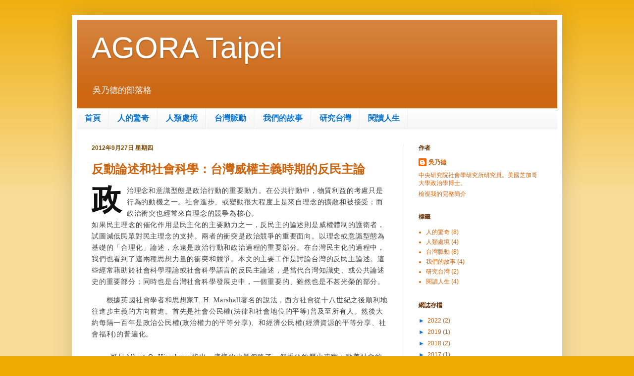

--- FILE ---
content_type: text/html; charset=UTF-8
request_url: http://agorataipei.blogspot.com/2012/09/blog-post.html
body_size: 48910
content:
<!DOCTYPE html>
<html class='v2' dir='ltr' lang='zh-TW'>
<head>
<link href='https://www.blogger.com/static/v1/widgets/335934321-css_bundle_v2.css' rel='stylesheet' type='text/css'/>
<meta content='width=1100' name='viewport'/>
<meta content='text/html; charset=UTF-8' http-equiv='Content-Type'/>
<meta content='blogger' name='generator'/>
<link href='http://agorataipei.blogspot.com/favicon.ico' rel='icon' type='image/x-icon'/>
<link href='http://agorataipei.blogspot.com/2012/09/blog-post.html' rel='canonical'/>
<link rel="alternate" type="application/atom+xml" title="AGORA  Taipei  - Atom" href="http://agorataipei.blogspot.com/feeds/posts/default" />
<link rel="alternate" type="application/rss+xml" title="AGORA  Taipei  - RSS" href="http://agorataipei.blogspot.com/feeds/posts/default?alt=rss" />
<link rel="service.post" type="application/atom+xml" title="AGORA  Taipei  - Atom" href="https://www.blogger.com/feeds/5445677965114647290/posts/default" />

<link rel="alternate" type="application/atom+xml" title="AGORA  Taipei  - Atom" href="http://agorataipei.blogspot.com/feeds/243457665698671347/comments/default" />
<!--Can't find substitution for tag [blog.ieCssRetrofitLinks]-->
<meta content='http://agorataipei.blogspot.com/2012/09/blog-post.html' property='og:url'/>
<meta content='反動論述和社會科學：台灣威權主義時期的反民主論' property='og:title'/>
<meta content='政 治理念和意識型態是政治行動的重要動力。在公共行動中，物質利益的考慮只是行為的動機之一。社會進步、或變動很大程度上是來自理念的擴散和被接受；而政治衝突也經常來自理念的競爭為核心。  ' property='og:description'/>
<title>AGORA  Taipei : 反動論述和社會科學&#65306;台灣威權主義時期的反民主論</title>
<style id='page-skin-1' type='text/css'><!--
/*
-----------------------------------------------
Blogger Template Style
Name:     Simple
Designer: Josh Peterson
URL:      www.noaesthetic.com
----------------------------------------------- */
/* Variable definitions
====================
<Variable name="keycolor" description="Main Color" type="color" default="#66bbdd"/>
<Group description="Page Text" selector="body">
<Variable name="body.font" description="Font" type="font"
default="normal normal 12px Arial, Tahoma, Helvetica, FreeSans, sans-serif"/>
<Variable name="body.text.color" description="Text Color" type="color" default="#222222"/>
</Group>
<Group description="Backgrounds" selector=".body-fauxcolumns-outer">
<Variable name="body.background.color" description="Outer Background" type="color" default="#66bbdd"/>
<Variable name="content.background.color" description="Main Background" type="color" default="#ffffff"/>
<Variable name="header.background.color" description="Header Background" type="color" default="transparent"/>
</Group>
<Group description="Links" selector=".main-outer">
<Variable name="link.color" description="Link Color" type="color" default="#2288bb"/>
<Variable name="link.visited.color" description="Visited Color" type="color" default="#888888"/>
<Variable name="link.hover.color" description="Hover Color" type="color" default="#33aaff"/>
</Group>
<Group description="Blog Title" selector=".header h1">
<Variable name="header.font" description="Font" type="font"
default="normal normal 60px Arial, Tahoma, Helvetica, FreeSans, sans-serif"/>
<Variable name="header.text.color" description="Title Color" type="color" default="#3399bb" />
</Group>
<Group description="Blog Description" selector=".header .description">
<Variable name="description.text.color" description="Description Color" type="color"
default="#777777" />
</Group>
<Group description="Tabs Text" selector=".tabs-inner .widget li a">
<Variable name="tabs.font" description="Font" type="font"
default="normal normal 14px Arial, Tahoma, Helvetica, FreeSans, sans-serif"/>
<Variable name="tabs.text.color" description="Text Color" type="color" default="#1177cc"/>
<Variable name="tabs.selected.text.color" description="Selected Color" type="color" default="#000000"/>
</Group>
<Group description="Tabs Background" selector=".tabs-outer .PageList">
<Variable name="tabs.background.color" description="Background Color" type="color" default="#f5f5f5"/>
<Variable name="tabs.selected.background.color" description="Selected Color" type="color" default="#eeeeee"/>
</Group>
<Group description="Post Title" selector="h3.post-title, .comments h4">
<Variable name="post.title.font" description="Font" type="font"
default="normal normal 22px Arial, Tahoma, Helvetica, FreeSans, sans-serif"/>
</Group>
<Group description="Date Header" selector=".date-header">
<Variable name="date.header.color" description="Text Color" type="color"
default="#cc6611"/>
<Variable name="date.header.background.color" description="Background Color" type="color"
default="transparent"/>
</Group>
<Group description="Post Footer" selector=".post-footer">
<Variable name="post.footer.text.color" description="Text Color" type="color" default="#666666"/>
<Variable name="post.footer.background.color" description="Background Color" type="color"
default="#f9f9f9"/>
<Variable name="post.footer.border.color" description="Shadow Color" type="color" default="#eeeeee"/>
</Group>
<Group description="Gadgets" selector="h2">
<Variable name="widget.title.font" description="Title Font" type="font"
default="normal bold 11px Arial, Tahoma, Helvetica, FreeSans, sans-serif"/>
<Variable name="widget.title.text.color" description="Title Color" type="color" default="#000000"/>
<Variable name="widget.alternate.text.color" description="Alternate Color" type="color" default="#1177cc"/>
</Group>
<Group description="Images" selector=".main-inner">
<Variable name="image.background.color" description="Background Color" type="color" default="#ffffff"/>
<Variable name="image.border.color" description="Border Color" type="color" default="#eeeeee"/>
<Variable name="image.text.color" description="Caption Text Color" type="color" default="#cc6611"/>
</Group>
<Group description="Accents" selector=".content-inner">
<Variable name="body.rule.color" description="Separator Line Color" type="color" default="#eeeeee"/>
<Variable name="tabs.border.color" description="Tabs Border Color" type="color" default="#eeeeee"/>
</Group>
<Variable name="body.background" description="Body Background" type="background"
color="#eeaa00" default="$(color) none repeat scroll top left"/>
<Variable name="body.background.override" description="Body Background Override" type="string" default=""/>
<Variable name="body.background.gradient.cap" description="Body Gradient Cap" type="url"
default="url(//www.blogblog.com/1kt/simple/gradients_light.png)"/>
<Variable name="body.background.gradient.tile" description="Body Gradient Tile" type="url"
default="url(//www.blogblog.com/1kt/simple/body_gradient_tile_light.png)"/>
<Variable name="content.background.color.selector" description="Content Background Color Selector" type="string" default=".content-inner"/>
<Variable name="content.padding" description="Content Padding" type="length" default="10px"/>
<Variable name="content.padding.horizontal" description="Content Horizontal Padding" type="length" default="10px"/>
<Variable name="content.shadow.spread" description="Content Shadow Spread" type="length" default="40px"/>
<Variable name="content.shadow.spread.webkit" description="Content Shadow Spread (WebKit)" type="length" default="5px"/>
<Variable name="content.shadow.spread.ie" description="Content Shadow Spread (IE)" type="length" default="10px"/>
<Variable name="main.border.width" description="Main Border Width" type="length" default="0"/>
<Variable name="header.background.gradient" description="Header Gradient" type="url" default="none"/>
<Variable name="header.shadow.offset.left" description="Header Shadow Offset Left" type="length" default="-1px"/>
<Variable name="header.shadow.offset.top" description="Header Shadow Offset Top" type="length" default="-1px"/>
<Variable name="header.shadow.spread" description="Header Shadow Spread" type="length" default="1px"/>
<Variable name="header.padding" description="Header Padding" type="length" default="30px"/>
<Variable name="header.border.size" description="Header Border Size" type="length" default="1px"/>
<Variable name="header.bottom.border.size" description="Header Bottom Border Size" type="length" default="0"/>
<Variable name="header.border.horizontalsize" description="Header Horizontal Border Size" type="length" default="0"/>
<Variable name="description.text.size" description="Description Text Size" type="string" default="140%"/>
<Variable name="tabs.margin.top" description="Tabs Margin Top" type="length" default="0" />
<Variable name="tabs.margin.side" description="Tabs Side Margin" type="length" default="30px" />
<Variable name="tabs.background.gradient" description="Tabs Background Gradient" type="url"
default="url(//www.blogblog.com/1kt/simple/gradients_light.png)"/>
<Variable name="tabs.border.width" description="Tabs Border Width" type="length" default="1px"/>
<Variable name="tabs.bevel.border.width" description="Tabs Bevel Border Width" type="length" default="1px"/>
<Variable name="date.header.padding" description="Date Header Padding" type="string" default="inherit"/>
<Variable name="date.header.letterspacing" description="Date Header Letter Spacing" type="string" default="inherit"/>
<Variable name="date.header.margin" description="Date Header Margin" type="string" default="inherit"/>
<Variable name="post.margin.bottom" description="Post Bottom Margin" type="length" default="25px"/>
<Variable name="image.border.small.size" description="Image Border Small Size" type="length" default="2px"/>
<Variable name="image.border.large.size" description="Image Border Large Size" type="length" default="5px"/>
<Variable name="page.width.selector" description="Page Width Selector" type="string" default=".region-inner"/>
<Variable name="page.width" description="Page Width" type="string" default="auto"/>
<Variable name="main.section.margin" description="Main Section Margin" type="length" default="15px"/>
<Variable name="main.padding" description="Main Padding" type="length" default="15px"/>
<Variable name="main.padding.top" description="Main Padding Top" type="length" default="30px"/>
<Variable name="main.padding.bottom" description="Main Padding Bottom" type="length" default="30px"/>
<Variable name="paging.background"
color="#ffffff"
description="Background of blog paging area" type="background"
default="transparent none no-repeat scroll top center"/>
<Variable name="footer.bevel" description="Bevel border length of footer" type="length" default="0"/>
<Variable name="mobile.background.overlay" description="Mobile Background Overlay" type="string"
default="transparent none repeat scroll top left"/>
<Variable name="mobile.background.size" description="Mobile Background Size" type="string" default="auto"/>
<Variable name="mobile.button.color" description="Mobile Button Color" type="color" default="#ffffff" />
<Variable name="startSide" description="Side where text starts in blog language" type="automatic" default="left"/>
<Variable name="endSide" description="Side where text ends in blog language" type="automatic" default="right"/>
*/
/* Content
----------------------------------------------- */
body {
font: normal normal 12px Arial, Tahoma, Helvetica, FreeSans, sans-serif;
color: #cc6611;
background: #eeaa00 none repeat scroll top left;
padding: 0 40px 40px 40px;
}
html body .region-inner {
min-width: 0;
max-width: 100%;
width: auto;
}
a:link {
text-decoration:none;
color: #cc6611;
}
a:visited {
text-decoration:none;
color: #1177cc;
}
a:hover {
text-decoration:underline;
color: #ff9900;
}
.body-fauxcolumn-outer .fauxcolumn-inner {
background: transparent url(//www.blogblog.com/1kt/simple/body_gradient_tile_light.png) repeat scroll top left;
_background-image: none;
}
.body-fauxcolumn-outer .cap-top {
position: absolute;
z-index: 1;
height: 400px;
width: 100%;
background: #eeaa00 none repeat scroll top left;
}
.body-fauxcolumn-outer .cap-top .cap-left {
width: 100%;
background: transparent url(//www.blogblog.com/1kt/simple/gradients_light.png) repeat-x scroll top left;
_background-image: none;
}
.content-outer {
-moz-box-shadow: 0 0 40px rgba(0, 0, 0, .15);
-webkit-box-shadow: 0 0 5px rgba(0, 0, 0, .15);
-goog-ms-box-shadow: 0 0 10px #333333;
box-shadow: 0 0 40px rgba(0, 0, 0, .15);
margin-bottom: 1px;
}
.content-inner {
padding: 10px 10px;
}
.content-inner {
background-color: #ffffff;
}
/* Header
----------------------------------------------- */
.header-outer {
background: #cc6611 url(//www.blogblog.com/1kt/simple/gradients_light.png) repeat-x scroll 0 -400px;
_background-image: none;
}
.Header h1 {
font: normal normal 60px Arial, Tahoma, Helvetica, FreeSans, sans-serif;
color: #ffffff;
text-shadow: 1px 2px 3px rgba(0, 0, 0, .2);
}
.Header h1 a {
color: #ffffff;
}
.Header .description {
font-size: 140%;
color: #ffffff;
}
.header-inner .Header .titlewrapper {
padding: 22px 30px;
}
.header-inner .Header .descriptionwrapper {
padding: 0 30px;
}
/* Tabs
----------------------------------------------- */
.tabs-inner .section:first-child {
border-top: 0 solid #eeeeee;
}
.tabs-inner .section:first-child ul {
margin-top: -0;
border-top: 0 solid #eeeeee;
border-left: 0 solid #eeeeee;
border-right: 0 solid #eeeeee;
}
.tabs-inner .widget ul {
background: #f5f5f5 url(//www.blogblog.com/1kt/simple/gradients_light.png) repeat-x scroll 0 -800px;
_background-image: none;
border-bottom: 1px solid #eeeeee;
margin-top: 0;
margin-left: -30px;
margin-right: -30px;
}
.tabs-inner .widget li a {
display: inline-block;
padding: .6em 1em;
font: normal bold 16px Arial, Tahoma, Helvetica, FreeSans, sans-serif;
color: #1177cc;
border-left: 1px solid #ffffff;
border-right: 1px solid #eeeeee;
}
.tabs-inner .widget li:first-child a {
border-left: none;
}
.tabs-inner .widget li.selected a, .tabs-inner .widget li a:hover {
color: #000000;
background-color: #eeeeee;
text-decoration: none;
}
/* Columns
----------------------------------------------- */
.main-outer {
border-top: 0 solid #eeeeee;
}
.fauxcolumn-left-outer .fauxcolumn-inner {
border-right: 1px solid #eeeeee;
}
.fauxcolumn-right-outer .fauxcolumn-inner {
border-left: 1px solid #eeeeee;
}
/* Headings
----------------------------------------------- */
h2 {
margin: 0 0 1em 0;
font: normal bold 12px Arial, Tahoma, Helvetica, FreeSans, sans-serif;
color: #663208;
}
/* Widgets
----------------------------------------------- */
.widget .zippy {
color: #1177cc;
text-shadow: 2px 2px 1px rgba(0, 0, 0, .1);
}
.widget .popular-posts ul {
list-style: none;
}
/* Posts
----------------------------------------------- */
.date-header span {
background-color: #ffffff;
color: #7f4c00;
padding: inherit;
letter-spacing: inherit;
margin: inherit;
}
.main-inner {
padding-top: 30px;
padding-bottom: 30px;
}
.main-inner .column-center-inner {
padding: 0 15px;
}
.main-inner .column-center-inner .section {
margin: 0 15px;
}
.post {
margin: 0 0 25px 0;
}
h3.post-title, .comments h4 {
font: normal bold 24px Arial, Tahoma, Helvetica, FreeSans, sans-serif;
margin: .75em 0 0;
}
.post-body {
color: #1177cc;
font-size: 110%;
line-height: 1.4;
position: relative;
}
.post-body img, .post-body .tr-caption-container, .Profile img, .Image img,
.BlogList .item-thumbnail img {
padding: 2px;
background: #ffffff;
border: 1px solid #eeeeee;
-moz-box-shadow: 1px 1px 5px rgba(0, 0, 0, .1);
-webkit-box-shadow: 1px 1px 5px rgba(0, 0, 0, .1);
box-shadow: 1px 1px 5px rgba(0, 0, 0, .1);
}
.post-body img, .post-body .tr-caption-container {
padding: 5px;
}
.post-body .tr-caption-container {
color: #cc6611;
}
.post-body .tr-caption-container img {
padding: 0;
background: transparent;
border: none;
-moz-box-shadow: 0 0 0 rgba(0, 0, 0, .1);
-webkit-box-shadow: 0 0 0 rgba(0, 0, 0, .1);
box-shadow: 0 0 0 rgba(0, 0, 0, .1);
}
.post-header {
margin: 0 0 1.5em;
line-height: 1.6;
font-size: 90%;
}
.post-footer {
margin: 20px -2px 0;
padding: 5px 10px;
color: #666666;
background-color: #f9f9f9;
border-bottom: 1px solid #eeeeee;
line-height: 1.6;
font-size: 90%;
}
#comments .comment-author {
padding-top: 1.5em;
border-top: 1px solid #eeeeee;
background-position: 0 1.5em;
}
#comments .comment-author:first-child {
padding-top: 0;
border-top: none;
}
.avatar-image-container {
margin: .2em 0 0;
}
#comments .avatar-image-container img {
border: 1px solid #eeeeee;
}
/* Comments
----------------------------------------------- */
.comments .comments-content .icon.blog-author {
background-repeat: no-repeat;
background-image: url([data-uri]);
}
.comments .comments-content .loadmore a {
border-top: 1px solid #1177cc;
border-bottom: 1px solid #1177cc;
}
.comments .comment-thread.inline-thread {
background-color: #f9f9f9;
}
.comments .continue {
border-top: 2px solid #1177cc;
}
/* Accents
---------------------------------------------- */
.section-columns td.columns-cell {
border-left: 1px solid #eeeeee;
}
.blog-pager {
background: transparent none no-repeat scroll top center;
}
.blog-pager-older-link, .home-link,
.blog-pager-newer-link {
background-color: #ffffff;
padding: 5px;
}
.footer-outer {
border-top: 0 dashed #bbbbbb;
}
/* Mobile
----------------------------------------------- */
body.mobile  {
background-size: auto;
}
.mobile .body-fauxcolumn-outer {
background: transparent none repeat scroll top left;
}
.mobile .body-fauxcolumn-outer .cap-top {
background-size: 100% auto;
}
.mobile .content-outer {
-webkit-box-shadow: 0 0 3px rgba(0, 0, 0, .15);
box-shadow: 0 0 3px rgba(0, 0, 0, .15);
}
body.mobile .AdSense {
margin: 0 -40px;
}
.mobile .tabs-inner .widget ul {
margin-left: 0;
margin-right: 0;
}
.mobile .post {
margin: 0;
}
.mobile .main-inner .column-center-inner .section {
margin: 0;
}
.mobile .date-header span {
padding: 0.1em 10px;
margin: 0 -10px;
}
.mobile h3.post-title {
margin: 0;
}
.mobile .blog-pager {
background: transparent none no-repeat scroll top center;
}
.mobile .footer-outer {
border-top: none;
}
.mobile .main-inner, .mobile .footer-inner {
background-color: #ffffff;
}
.mobile-index-contents {
color: #cc6611;
}
.mobile-link-button {
background-color: #cc6611;
}
.mobile-link-button a:link, .mobile-link-button a:visited {
color: #ffffff;
}
.mobile .tabs-inner .section:first-child {
border-top: none;
}
.mobile .tabs-inner .PageList .widget-content {
background-color: #eeeeee;
color: #000000;
border-top: 1px solid #eeeeee;
border-bottom: 1px solid #eeeeee;
}
.mobile .tabs-inner .PageList .widget-content .pagelist-arrow {
border-left: 1px solid #eeeeee;
}

--></style>
<style id='template-skin-1' type='text/css'><!--
body {
min-width: 990px;
}
.content-outer, .content-fauxcolumn-outer, .region-inner {
min-width: 990px;
max-width: 990px;
_width: 990px;
}
.main-inner .columns {
padding-left: 0px;
padding-right: 310px;
}
.main-inner .fauxcolumn-center-outer {
left: 0px;
right: 310px;
/* IE6 does not respect left and right together */
_width: expression(this.parentNode.offsetWidth -
parseInt("0px") -
parseInt("310px") + 'px');
}
.main-inner .fauxcolumn-left-outer {
width: 0px;
}
.main-inner .fauxcolumn-right-outer {
width: 310px;
}
.main-inner .column-left-outer {
width: 0px;
right: 100%;
margin-left: -0px;
}
.main-inner .column-right-outer {
width: 310px;
margin-right: -310px;
}
#layout {
min-width: 0;
}
#layout .content-outer {
min-width: 0;
width: 800px;
}
#layout .region-inner {
min-width: 0;
width: auto;
}
body#layout div.add_widget {
padding: 8px;
}
body#layout div.add_widget a {
margin-left: 32px;
}
--></style>
<link href='https://www.blogger.com/dyn-css/authorization.css?targetBlogID=5445677965114647290&amp;zx=4c2781bf-4cbd-4ae5-a3b8-ecdbad2add77' media='none' onload='if(media!=&#39;all&#39;)media=&#39;all&#39;' rel='stylesheet'/><noscript><link href='https://www.blogger.com/dyn-css/authorization.css?targetBlogID=5445677965114647290&amp;zx=4c2781bf-4cbd-4ae5-a3b8-ecdbad2add77' rel='stylesheet'/></noscript>
<meta name='google-adsense-platform-account' content='ca-host-pub-1556223355139109'/>
<meta name='google-adsense-platform-domain' content='blogspot.com'/>

</head>
<body class='loading'>
<div class='navbar no-items section' id='navbar' name='導覽列'>
</div>
<div class='body-fauxcolumns'>
<div class='fauxcolumn-outer body-fauxcolumn-outer'>
<div class='cap-top'>
<div class='cap-left'></div>
<div class='cap-right'></div>
</div>
<div class='fauxborder-left'>
<div class='fauxborder-right'></div>
<div class='fauxcolumn-inner'>
</div>
</div>
<div class='cap-bottom'>
<div class='cap-left'></div>
<div class='cap-right'></div>
</div>
</div>
</div>
<div class='content'>
<div class='content-fauxcolumns'>
<div class='fauxcolumn-outer content-fauxcolumn-outer'>
<div class='cap-top'>
<div class='cap-left'></div>
<div class='cap-right'></div>
</div>
<div class='fauxborder-left'>
<div class='fauxborder-right'></div>
<div class='fauxcolumn-inner'>
</div>
</div>
<div class='cap-bottom'>
<div class='cap-left'></div>
<div class='cap-right'></div>
</div>
</div>
</div>
<div class='content-outer'>
<div class='content-cap-top cap-top'>
<div class='cap-left'></div>
<div class='cap-right'></div>
</div>
<div class='fauxborder-left content-fauxborder-left'>
<div class='fauxborder-right content-fauxborder-right'></div>
<div class='content-inner'>
<header>
<div class='header-outer'>
<div class='header-cap-top cap-top'>
<div class='cap-left'></div>
<div class='cap-right'></div>
</div>
<div class='fauxborder-left header-fauxborder-left'>
<div class='fauxborder-right header-fauxborder-right'></div>
<div class='region-inner header-inner'>
<div class='header section' id='header' name='標頭'><div class='widget Header' data-version='1' id='Header1'>
<div id='header-inner'>
<div class='titlewrapper'>
<h1 class='title'>
<a href='http://agorataipei.blogspot.com/'>
AGORA  Taipei 
</a>
</h1>
</div>
<div class='descriptionwrapper'>
<p class='description'><span>吳乃德的部落格</span></p>
</div>
</div>
</div></div>
</div>
</div>
<div class='header-cap-bottom cap-bottom'>
<div class='cap-left'></div>
<div class='cap-right'></div>
</div>
</div>
</header>
<div class='tabs-outer'>
<div class='tabs-cap-top cap-top'>
<div class='cap-left'></div>
<div class='cap-right'></div>
</div>
<div class='fauxborder-left tabs-fauxborder-left'>
<div class='fauxborder-right tabs-fauxborder-right'></div>
<div class='region-inner tabs-inner'>
<div class='tabs section' id='crosscol' name='跨欄區'><div class='widget PageList' data-version='1' id='PageList1'>
<h2>網頁</h2>
<div class='widget-content'>
<ul>
<li>
<a href='http://agorataipei.blogspot.com/'>首頁</a>
</li>
<li>
<a href='http://agorataipei.blogspot.tw/search/label/%E4%BA%BA%E7%9A%84%E9%A9%9A%E5%A5%87'>人的驚奇</a>
</li>
<li>
<a href='http://agorataipei.blogspot.tw/search/label/%E4%BA%BA%E9%A1%9E%E8%99%95%E5%A2%83'>人類處境</a>
</li>
<li>
<a href='http://agorataipei.blogspot.tw/search/label/%E5%8F%B0%E7%81%A3%E8%84%88%E5%8B%95'>台灣脈動</a>
</li>
<li>
<a href='http://agorataipei.blogspot.tw/search/label/%E6%88%91%E5%80%91%E7%9A%84%E6%95%85%E4%BA%8B'>我們的故事</a>
</li>
<li>
<a href='http://agorataipei.blogspot.tw/search/label/%E7%A0%94%E7%A9%B6%E5%8F%B0%E7%81%A3'>研究台灣</a>
</li>
<li>
<a href='http://agorataipei.blogspot.tw/search/label/%E9%96%B1%E8%AE%80%E4%BA%BA%E7%94%9F'>閱讀人生</a>
</li>
</ul>
<div class='clear'></div>
</div>
</div></div>
<div class='tabs no-items section' id='crosscol-overflow' name='Cross-Column 2'></div>
</div>
</div>
<div class='tabs-cap-bottom cap-bottom'>
<div class='cap-left'></div>
<div class='cap-right'></div>
</div>
</div>
<div class='main-outer'>
<div class='main-cap-top cap-top'>
<div class='cap-left'></div>
<div class='cap-right'></div>
</div>
<div class='fauxborder-left main-fauxborder-left'>
<div class='fauxborder-right main-fauxborder-right'></div>
<div class='region-inner main-inner'>
<div class='columns fauxcolumns'>
<div class='fauxcolumn-outer fauxcolumn-center-outer'>
<div class='cap-top'>
<div class='cap-left'></div>
<div class='cap-right'></div>
</div>
<div class='fauxborder-left'>
<div class='fauxborder-right'></div>
<div class='fauxcolumn-inner'>
</div>
</div>
<div class='cap-bottom'>
<div class='cap-left'></div>
<div class='cap-right'></div>
</div>
</div>
<div class='fauxcolumn-outer fauxcolumn-left-outer'>
<div class='cap-top'>
<div class='cap-left'></div>
<div class='cap-right'></div>
</div>
<div class='fauxborder-left'>
<div class='fauxborder-right'></div>
<div class='fauxcolumn-inner'>
</div>
</div>
<div class='cap-bottom'>
<div class='cap-left'></div>
<div class='cap-right'></div>
</div>
</div>
<div class='fauxcolumn-outer fauxcolumn-right-outer'>
<div class='cap-top'>
<div class='cap-left'></div>
<div class='cap-right'></div>
</div>
<div class='fauxborder-left'>
<div class='fauxborder-right'></div>
<div class='fauxcolumn-inner'>
</div>
</div>
<div class='cap-bottom'>
<div class='cap-left'></div>
<div class='cap-right'></div>
</div>
</div>
<!-- corrects IE6 width calculation -->
<div class='columns-inner'>
<div class='column-center-outer'>
<div class='column-center-inner'>
<div class='main section' id='main' name='主版面'><div class='widget Blog' data-version='1' id='Blog1'>
<div class='blog-posts hfeed'>

          <div class="date-outer">
        
<h2 class='date-header'><span>2012年9月27日 星期四</span></h2>

          <div class="date-posts">
        
<div class='post-outer'>
<div class='post hentry' itemprop='blogPost' itemscope='itemscope' itemtype='http://schema.org/BlogPosting'>
<meta content='5445677965114647290' itemprop='blogId'/>
<meta content='243457665698671347' itemprop='postId'/>
<a name='243457665698671347'></a>
<h3 class='post-title entry-title' itemprop='name'>
反動論述和社會科學&#65306;台灣威權主義時期的反民主論
</h3>
<div class='post-header'>
<div class='post-header-line-1'></div>
</div>
<div class='post-body entry-content' id='post-body-243457665698671347' itemprop='description articleBody'>
<span class="dropcap" style="background-color: white; border: 0px; color: #111111; display: block; float: left; font-family: 微軟正黑體, 微软雅黑, 黑體, 'Droid Serif', serif; font-size: 60px; font-weight: bold; letter-spacing: 0.800000011920929px; line-height: 1em; margin: 0px 10px 0px 0px; padding: 0px; vertical-align: baseline;">政</span><span style="background-color: white; color: #444444; font-family: 微軟正黑體, 微软雅黑, 黑體, 'Droid Serif', serif; font-size: 14.399999618530273px; letter-spacing: 0.800000011920929px; line-height: 23px;">治理念和意識型態是政治行動的重要動力&#12290;在公共行動中&#65292;物質利益的考慮只是行為的動機之一&#12290;社會進步&#12289;或變動很大程度上是來自理念的擴散和被接受&#65307;而政治衝突也經常來自理念的競爭為核心&#12290;</span><br />
<a name="more"></a><span style="background-color: white; color: #444444; font-family: 微軟正黑體, 微软雅黑, 黑體, 'Droid Serif', serif; font-size: 14.399999618530273px; letter-spacing: 0.800000011920929px; line-height: 23px;">如果民主理念的催化作用是民主化的主要動力之一&#65292;反民主的論述則是威權體制的護衛者&#65292;試圖減低民眾對民主理念的支持&#12290;兩者的衝突是政治競爭的重要面向&#12290;以理念或意識型態為基礎的&#12300;合理化&#12301;論述&#65292;永遠是政治行動和政治過程的重要部分&#12290;在台灣民主化的過程中&#65292;我們也看到了這兩種思想力量的衝突和競爭&#12290;本文的主要工作是討論台灣的反民主論述&#12290;這些經常藉助於社會科學理論或社會科學語言的反民主論述&#65292;是當代台灣知識史&#12289;或公共論述史的重要部分&#65307;同時也是台灣社會科學發展史中&#65292;一個重要的&#12289;雖然也是不甚光榮的部分&#12290;</span><br />
<div style="background-color: white; border: 0px; color: #444444; font-family: 微軟正黑體, 微软雅黑, 黑體, 'Droid Serif', serif; font-size: 14.399999618530273px; letter-spacing: 0.800000011920929px; line-height: 23px; margin-bottom: 14px; padding: 0px; vertical-align: baseline;">
</div>
<div style="background-color: white; border: 0px; color: #444444; font-family: 微軟正黑體, 微软雅黑, 黑體, 'Droid Serif', serif; font-size: 14.399999618530273px; letter-spacing: 0.800000011920929px; line-height: 23px; margin-bottom: 14px; padding: 0px; vertical-align: baseline;">
&#12288;&#12288;根據英國社會學者和思想家T. H. Marshall著名的說法&#65292;西方社會從十八世紀之後順利地往進步主義的方向前進&#12290;首先是社會公民權(法律和社會地位的平等)普及至所有人&#12290;然後大約每隔一百年是政治公民權(政治權力的平等分享)&#12289;和經濟公民權(經濟資源的平等分享&#12289;社會福利)的普遍化&#12290;<br />
<br />
<div style="text-align: right;">
</div>
&nbsp; &nbsp; &nbsp; &nbsp; 可是Albert O. Hirschman指出&#65292;這樣的史觀忽略了一個重要的歷史事實&#65306;歐美社會的進步過程&#65292;並非如此地順利&#12290;事實上&#65292;以上每一個進步的力量在興起之後&#65292;都隨即出現了一些強勁的反動意識型態&#12290;&#12300;反動的意識型態是政治和社會衝突和動盪的根源&#12290;它們經常導致這些進步性改革的倒退&#65307;有時候為人類帶來巨大的苦難和不幸&#12290;&#12301;Hirschman精彩扼要地分析了近兩百年來的這些反動論述&#12290;他指出&#65306;這些反動論述所對抗的目標雖然是不同性質的社會改革&#65292;可是卻都包含著共同的主題或論證結構&#65306;&#12300;反效果&#12301;(perversity)&#12289;&#12300;無效果&#12301;(futility)&#12289;和&#12300;副惡果&#12301;(jeopardy)&#12290;</div>
<div style="background-color: white; border: 0px; color: #444444; font-family: 微軟正黑體, 微软雅黑, 黑體, 'Droid Serif', serif; font-size: 14.399999618530273px; letter-spacing: 0.800000011920929px; line-height: 23px; margin-bottom: 14px; padding: 0px; vertical-align: baseline;">
&#12288;&#12288;&#12300;反效果論&#12301;的主題是&#65306;(由於世界的複雜&#12289;或人類知識的限制&#12289;或其他原因)&#65292;改革只會帶來和目標完全相反的結果&#12289;甚至是相反的惡果&#12290;&#12300;無效果論&#12301;的論點是&#65306;(社會發展自有其邏輯)&#65292;人類特意的改革不能帶來任何改變&#12290;&#12300;副惡果論&#12301;的論點則是&#65306;(雖然改革可能是好的)&#65292;改革卻會摧毀其他更重要的價值&#12290;以反社會福利的例子而言&#65292;&#12300;反效果論&#12301;宣稱&#65306;社會福利只會帶來更多的窮人和更大的貧困&#12290;&#12300;無效果論&#12301;的論點是&#65306;社會福利並不能帶來任何改變&#65307;貧困是人類社會必有的現象&#65292;無法以人為的努力加以消除&#12290;而&#12300;副惡果論&#12301;則辯稱&#65306;社會福利會摧毀其他更重要的價值&#65292;如個人自由&#12290;以反民主論述為例子&#65292;&#12300;反效果論&#12301;宣稱(如同Edmund Burke對法國大革命的評論)&#65306;民主改革非但無法解除人民的桎梏&#65292;反而會讓人民墜入更嚴厲的被奴役狀態&#12290;&#12300;無效果論&#12301;的論點是(類似Pareto&#12289;Mosca等義大利社會理論家的菁英論所宣揚的)&#65306;所有的政治都由少數菁英統治&#65307;民主化的結果不過是換了另一批政治菁英統治&#12290;而&#12300;副惡果論&#12301;則認為&#65306;大眾的民主參與會摧毀其他的價值&#65292;如個人自由&#65288;&#12300;自由&#65281;多少罪惡假汝之名而行&#65281;&#12301;&#65289;和經濟繁榮&#12290;</div>
<div style="background-color: white; border: 0px; color: #444444; font-family: 微軟正黑體, 微软雅黑, 黑體, 'Droid Serif', serif; font-size: 14.399999618530273px; letter-spacing: 0.800000011920929px; line-height: 23px; margin-bottom: 14px; padding: 0px; vertical-align: baseline;">
&#12288;&#12288;台灣民主化的過程也不例外&#12290;正如所有其他的改革&#65292;在人民爭取政治公民權&#65292;並因此而犧牲自由&#12289;甚至生命的過程中&#65292;台灣的公共論述中也曾經出現大量的反動論述&#12290;獨裁者很少只靠其赤裸的權力統治&#65307;大多數的統治者都翼圖在思想上獲得其統治地位的合理性&#12290;&#12300;很少統治者會滿意於只能說&#65292;&#12302;我有槍&#65292;你沒有&#65281;&#12303;&#12302;因為我們有權力&#65292;所以我們有權力&#12290;&#12303;意識型態提供了獨裁的合理性&#65307;或許也讓統治者和他們的僕人&#65292;對其統治的本質得以自我蒙蔽&#12290;&#12301;面對民主的呼聲和要求&#65292;台灣的威權統治集團同樣提出&#12289;或鼓勵反動的意識型態&#65292;以武裝其獨裁統治&#12290;台灣在威權主義時期反動論述的兩大類型&#65292;一是統治團體官方所發動的宣傳&#65307;另一是掌握文字和論述能力的社會科學者和新聞從業人員所提供的政論&#12290;</div>
<div style="background-color: white; border: 0px; color: #444444; font-family: 微軟正黑體, 微软雅黑, 黑體, 'Droid Serif', serif; font-size: 14.399999618530273px; letter-spacing: 0.800000011920929px; line-height: 23px; margin-bottom: 14px; padding: 0px; vertical-align: baseline;">
<br />
<ul>
<li>&#12288;&#12288;由官方所發動的兩個最大規模的反動宣傳應該是&#12296;一個小市民的心聲&#12297;和&#12296;南海血書&#12297;&#12290;1971年台灣退出聯合國&#65292;在面臨重大變局和生存危機之下&#65292;改革的呼聲出現&#65307;甚至中央民意代表全面改選的議題都被提出&#12290;當時的改革派學者集結在&#12298;大學雜誌&#12299;&#65292;並以此宣揚其政治改革的呼聲&#12290;1977年因為執政當局的選舉舞弊而發生中壢事件&#12290;除了許信良當選桃園縣長&#65292;22位無黨籍政治人物也當選省議員&#12290;這是自由中國事件之後&#65292;新一波反對運動的開始&#12290;次年&#65292;美國和中國正式建立外交關係&#12290;&#12296;南海血書&#12297;的宣傳運動在這樣的政治局勢中出現&#12290;這兩個反動的宣傳運動&#65292;都緊接在民間社會出現強烈的政治改革的要求之後&#12290;而這兩個宣傳運動的主題&#65292;和上述Hirschman所分析的也有相當的共通處&#12290;以&#12296;一個小市民的心聲&#12297;為例&#65292;它包含了上述三個反動論述的主題&#65307;其中最重要者則是&#12300;副惡果論&#12301;&#65306;改革將摧毀現有的成就&#12290;</li>
</ul>
</div>
<blockquote style="background-color: white; background-image: url(http://mod-report.com/wp-content/themes/newsroom14/img/shortcodes/blockquote.png); background-position: 0px 0px; background-repeat: no-repeat no-repeat; border: 0px; color: #111111; font-family: 微軟正黑體, 微软雅黑, 黑體, 'Droid Serif', serif; font-size: 15px; font-style: italic; letter-spacing: 0.800000011920929px; line-height: 23px; margin: 0px 0px 20px 10px; padding: 0px 0px 0px 40px; quotes: none; vertical-align: baseline;">
<div style="border: 0px; font-family: inherit; font-size: inherit; font-style: inherit; font-variant: inherit; line-height: inherit; margin-bottom: 0.75em; padding: 0px; vertical-align: baseline;">
常常鬧革命&#12289;殺人盈野的國家&#8230;到頭來&#65292;不僅進步有限&#65292;而且得不償失&#12290;弄得不好&#65292;可能開倒車哩&#12290;(&#12300;反效果&#12301;論)<br />
一個真正利他&#12289;真正有奉獻決心的人&#65292;應&#8230;毅然投身於最需要改善的環境&#65292;以行動去實踐改善&#8230;如果有人要參與&#65292;這樣才是積極的&#12289;有建設性的&#12289;利他的參與&#12290;不然&#65292;不管怎樣聲嘶力竭的呼口號&#65292;最需要人才的地方&#65292;依然沒有人才&#65292;於實際何所補益&#65311;(&#12300;無效果&#12301;論)<br />
這個社會雖然有許多缺點&#65292;可是也有很多甚至更多值得我們小老百姓珍惜的東西&#65292;我們不能同意用極可能導致我們喪失一切的方式來推行改革&#12290;<br />
台灣經濟之能成長&#12289;工商業之能繁榮&#65292;人民生活之能改善&#65292;跟二十年來社會之長期安定有很大關係&#8230;這樣一來&#65292;台灣的經濟是不是要受到很大的打擊&#65311;<br />
有學問的人要改革社會&#65292;我們自然歡迎&#65292;不過我們要提醒一句&#65306;我們絕不願意把現有的可留戀&#12289;值得珍惜的東西&#65292;放到賭台上押寶&#65292;冒著失去我們現有一切的危險推行改革&#12290;(&#12300;副惡果&#12301;論)</div>
</blockquote>
<div style="background-color: white; border: 0px; color: #444444; font-family: 微軟正黑體, 微软雅黑, 黑體, 'Droid Serif', serif; font-size: 14.399999618530273px; letter-spacing: 0.800000011920929px; line-height: 23px; margin-bottom: 14px; padding: 0px; vertical-align: baseline;">
&#12288;&#12288;中共大敵的威脅為&#12300;副惡果論&#12301;提供了現成的素材&#12290;民主改革的過程和後果可能危及台灣安全&#65292;是一個不斷出現的反動論述&#12290;這個主題持續到第二波的反對運動中&#12290;在反對運動領袖之一的余登發被軍事法庭以&#12300;知匪不報&#12301;的罪名判刑之後&#65292;新聞工作者指出&#65306;&#12300;面對強大而有敵意的共產政權之威脅下&#65292;民主發展就必須考慮到是否給予敵人可乘之機&#8230;我們以面臨&#12302;退此一步&#65292;即無死所&#12303;的環境&#65292;因此安定和進步是必須同時兼顧&#8230;對少數別有用心的匪諜和&#12302;台獨&#12303;份子&#65292;或為共匪所利用的叛亂及顛覆犯&#65292;絕不假任何寬容&#8230;&#12290;&#12301;美麗島事件的鎮壓之後&#65292;中國時報發表社論&#12300;痛斥為共匪來犯鋪路的&#12302;台獨份子&#12303;&#12301;&#65292;指出&#65292;&#12300;縱然&#12302;台獨份子&#12303;並非個個甘為共匪利用&#65292;但他們所導致的引狼入室之後果&#65292;則是一樣的&#12290;&#8230;殷切期望海外的每一位中國人&#8230;有守的&#65292;毋為&#12302;台獨份子&#12303;所感染&#65307;有為的&#65292;將&#12302;台獨份子&#12303;揪出來與眾所共棄&#65307;迎頭粉碎共匪統戰陰謀中最惡毒的&#12302;台獨運動&#12303;&#12290;(1979/1/15)&#12301;政治學者同樣地認為&#65292;&#12300;台灣現在雖然同時遭受台獨內部政治顛覆與中共外來軍事入侵的雙重威脅&#65292;但是由於內外敵人的善於偽裝&#8230;我認為只有在穩健的民主進度中&#65292;潛伏的威脅才能受到控制而逐漸化解&#8230;在急躁的要求民主聲中&#65292;潛伏的威脅因子便很可能一發而不可收拾&#12290;因為激進的民主發展容易造成群眾社會&#65292;群眾社會的弱點容易被台獨野心份子利用&#65292;而更動盪不安&#65292;必然容易鼓勵中共侵台的軍事冒險&#12290;&#8230;戒嚴法在言論與結社方面的限制&#65292;自有其存在的正面價值&#12290;&#12301;</div>
<div style="background-color: white; border: 0px; color: #444444; font-family: 微軟正黑體, 微软雅黑, 黑體, 'Droid Serif', serif; font-size: 14.399999618530273px; letter-spacing: 0.800000011920929px; line-height: 23px; margin-bottom: 14px; padding: 0px; vertical-align: baseline;">
&#12288;&#12288;除了這一類反擊政治改革要求的宣傳運動之外&#65292;另一類的反動論述是官方在鎮壓反對者之後&#65292;試圖合理化其鎮壓行為的論述和宣傳&#12290;此類為政治壓迫辯護的反動論述&#65292;其中的兩大主題是&#12300;法治&#12301;和&#12300;反台獨&#12301;&#12290;兩者都符合社會的主流思潮&#12290;法律對社會生活的必要性&#65292;無需政治哲學家的顧問&#65292;一般民眾就能夠理解&#12290;法律本身&#65292;不論是不是符合民主的原則&#65292;在一般人心中似乎或多或少都具有其權威和合理性&#12290;大多數的政治迫害和壓制&#65292;因此也多以法律明文規範&#12290;譴責反對者的行為或言論破壞了法律&#65307;而迫害反對者的時候以法律來自我辯護&#65292;乃成為常見的論述之一&#12290;</div>
<div style="background-color: white; border: 0px; color: #444444; font-family: 微軟正黑體, 微软雅黑, 黑體, 'Droid Serif', serif; font-size: 14.399999618530273px; letter-spacing: 0.800000011920929px; line-height: 23px; margin-bottom: 14px; padding: 0px; vertical-align: baseline;">
&#12288;&#12288;我們在兩波的民主運動中&#65292;都看到了這類論述的出現&#12290;它畢竟是最符合主流思潮&#12289;最符合一般人觀念&#12289;最簡單明瞭的論述&#12290;雷震案宣判在國內外都引起相當的震撼&#12290;任卓宣指出&#65292;&#12300;搞政治的人&#65292;把民主&#12289;自由&#12289;人權那些政治思想或政治口號叫慣了&#65292;滿腦子的政治&#65292;一點法律觀念也沒有&#65292;更談不上尊重&#12290;他們以民主&#12289;自由&#12289;人權之名&#65292;行違反法律之實&#12290;一旦發生了案件&#65292;他們從主觀出發&#65292;說這是政治問題&#65292;不是法律問題&#12290;好像搞政治的人&#8230;處於法律之外了&#65292;雖是犯法&#65292;亦不能依法制裁&#12290;&#12301;二十年後&#65292;此類論述以幾乎完全相同的文字&#65292;重現於統治當局對第二波民主運動的壓制之後&#65306;</div>
<blockquote style="background-color: white; background-image: url(http://mod-report.com/wp-content/themes/newsroom14/img/shortcodes/blockquote.png); background-position: 0px 0px; background-repeat: no-repeat no-repeat; border: 0px; color: #111111; font-family: 微軟正黑體, 微软雅黑, 黑體, 'Droid Serif', serif; font-size: 15px; font-style: italic; letter-spacing: 0.800000011920929px; line-height: 23px; margin: 0px 0px 20px 10px; padding: 0px 0px 0px 40px; quotes: none; vertical-align: baseline;">
<div style="border: 0px; font-family: inherit; font-size: inherit; font-style: inherit; font-variant: inherit; line-height: inherit; margin-bottom: 0.75em; padding: 0px; vertical-align: baseline;">
在整個法律哲學的觀點上&#65292;被告中的幾位重要者明顯的認為&#65292;現行的法律限制並不適用於他們身上&#8230;根據幾位[高雄事件]被告的辯解和他們的作為&#65292;在基本的法律哲學上&#65292;他們實質上是法的無政府主義者&#8230;此時此地有這樣的法律觀&#65292;所傷害的已不是法治&#65292;更嚴重乃是會造成&#12302;罪惡的庸俗化&#12303;&#8230;高雄事件八名被告中的許多人&#65292;正由於對基本的法理論和現行法的若干原則並未深入明解&#12290;因此&#65292;他們在拒絕了現行法後&#65292;便一無選擇的拒絕了社會的秩序&#8230;高雄事件真的應該成為大家的一個共同教訓&#65306;對民主運動者者&#65292;要怎樣建立起正確但又有進步的法律觀&#65311;法的無政府主義如果傷害到的只是自己&#65292;那只能算是咎由自取&#65292;如果因而導致暴力的庸俗化&#65292;那麼傷害到的&#8230;是整個政治道德品質的下降&#65292;本來想成民主功臣的&#65292;反而成為民主的罪人&#8230;&#12290;</div>
</blockquote>
<div style="background-color: white; border: 0px; color: #444444; font-family: 微軟正黑體, 微软雅黑, 黑體, 'Droid Serif', serif; font-size: 14.399999618530273px; letter-spacing: 0.800000011920929px; line-height: 23px; margin-bottom: 14px; padding: 0px; vertical-align: baseline;">
&#12288;&#12288;不只是新聞工作者&#65292;社會科學者也對高雄暴力事件中民主運動者違反法律的行徑&#65292;予以痛責&#65306;&#12300;暴力與民主法治是南轅北轍的&#12290;民主的真義是用&#12302;點數人頭&#12303;來代替&#12302;打破人頭&#12303;&#65292;但高雄事件中所出現的卻正是&#12302;打破人頭&#12303;&#65281;法治的真義是尊重&#12302;程序的理性&#12303;&#65292;但在這次暴力運動中&#65292;所顯示的則剛剛是反&#12302;程序理性&#12303;的&#65292;毫無疑問&#65292;高雄事件在民主政治的道路上投下了極大的陰影&#12290;&#12301;之後&#65292;為海內外許多政治學者視為台灣民主推動者的蔣經國&#65292;在談到美麗島事件的審判時&#65292;也同樣以法治辯護對反對者的壓制&#65306;&#12300;民主必須以樹立法治為首要&#65292;否則一切民主&#12289;自由都將失去保障&#65292;也將無從獲得安定的政治&#12290;換句話說&#65292;真正民主政治的實現&#65292;須在一個具有高度法治精神和合理社會秩序之下運行&#12290;&#12301;不論是新聞工作者&#12289;學者&#12289;或獨裁者&#65292;在提出此類論述的時候&#65292;當然也都忘記同時討論幾個重要的議題&#65306;當法律明顯違反民主政治的基本原則(如結社/組黨自由&#12289;言論自由等)的時候&#65292;人民應順從這些法律&#65292;還是加以挑戰&#65311;而從人類的歷史過程來看&#65292;這些不符合民主原則的法律至終之所以遭廢除&#65292;是由於人民對它們的挑戰&#65292;還是人民對它們的順服&#65311;</div>
<div style="background-color: white; border: 0px; color: #444444; font-family: 微軟正黑體, 微软雅黑, 黑體, 'Droid Serif', serif; font-size: 14.399999618530273px; letter-spacing: 0.800000011920929px; line-height: 23px; margin-bottom: 14px; padding: 0px; vertical-align: baseline;">
&#12288;&#12288;事實上&#65292;當人民不同意某項法律&#65292;甚至認為法律不正當的時候&#65292;他是否有服從法律的義務&#65311;在非民主體制中&#65292;這根本就不是問題&#12290;任何一個有能力作基本政治思考的人都會同意&#65292;人民沒有道德義務服從專制政府所制訂的法律&#12290;理由很簡單&#65306;因為這些法律的產生來自獨裁者&#12289;或其統治集團的意志&#65292;而非透過言論自由&#12289;多數決等民主的程序&#12290;也就是說&#65292;獨裁政府的法律不具有任何的正當性&#12290;這是任何稍具民主信念的人&#65292;都會同意的論點&#12290;事實上&#65292;在獨裁政治下&#65292;比較嚴重難解的問題反而是&#65306;當人民因為恐懼懲罰或其他原因&#65292;而服從獨裁者所制訂的不人道或不民主的法律的時候&#65292;我們應不應該在道德上對這樣的服從加以譴責&#12289;或甚至在事過境遷之後加以處罰&#65311;二次戰後對納粹的審判&#65292;以及南非&#12289;拉丁美洲的獨裁壓迫政權垮台之後&#65292;我們都面臨了這個難題&#12290;許多政治壓害的執行者&#65292;顯然都只是在執行命令&#12289;服從法律&#12290;對這些服從不義法律的人&#65292;我們應否施以道德的譴責&#65311;在政治環境改變之後&#65292;則加以法律的懲罰&#65311;無論答案為何&#65292;在非民主體制下&#65292;&#12300;人民有沒有服從法律的義務&#12301;根本就不是一個問題&#12290;值得討論的議題反而是&#65306;&#12300;當人民服從法律的時候&#65292;我們應不應該在道德上加以譴責&#65311;&#12301;而對曾經生活於不民主體制下&#12289;並且曾經被迫服從不民主法律的我和諸多讀者&#65292;我們如何在道德上自處&#65311;在威權體制中&#65292;真正需要在道德加以質疑的是&#65306;你為什麼不反叛法律&#65311;可是在反動論述中&#65292;被質疑的卻是&#65306;你為什麼不服從法律&#65311;</div>
<div style="background-color: white; border: 0px; color: #444444; font-family: 微軟正黑體, 微软雅黑, 黑體, 'Droid Serif', serif; font-size: 14.399999618530273px; letter-spacing: 0.800000011920929px; line-height: 23px; margin-bottom: 14px; padding: 0px; vertical-align: baseline;">
&#12288;&#12288;至於在民主體制中&#65292;人民是否有絕對服從法律的道德義務&#65311;從表面上看來&#65292;由於民主體制的法律是在言論自由&#12289;結社自由&#12289;各種主張和立場公平競爭的情況下通過&#65292;人民似乎有服從的道德義務&#12290;即使法律和你的意見&#12289;立場不一致&#65292;可是由於你的意見和立場在民主程序屬於少數&#65292;你仍然有服從的義務&#65307;此種服從屬於&#12300;公平競爭下的妥協&#12301;&#12290;否則&#65292;民主過程將無法運作&#65292;暴力將取代說服和表決&#12290;可是我們知道&#65292;在民主體制的現實運作中&#65292;並不是每一個意見&#12289;每一個立場都有獲得平等宣示的機會&#12289;在決策過程中都有平等被考慮的機會&#65292;尤其是弱勢者的立場&#12290;在這種情況下&#65292;弱勢者並沒有作&#12300;公平競爭下之妥協&#12301;的道德義務&#12290;為了讓他們的意見獲得宣示&#12289;或為了讓決策過程重新考慮他們的意見&#65292;他們在道德上可以用非暴力的手段&#65292;拒絕服從法律&#12290;當然&#65292;在法律上他們仍須接受懲罰&#12290;<br />
&#65288;Peter Singer, Democracy and Disobedience. Aldershot: Ashgate, 2001[1973].&#65289;</div>
<div class="hr" style="background-color: white; background-image: url(http://mod-report.com/wp-content/themes/newsroom14/img/hr.png); background-position: 0% 0%; background-repeat: repeat no-repeat; border: 0px; color: #444444; font-family: 微軟正黑體, 微软雅黑, 黑體, 'Droid Serif', serif; font-size: 14.399999618530273px; height: 1px; letter-spacing: 0.800000011920929px; line-height: 23px; margin: 30px 0px; padding: 0px; vertical-align: baseline;">
</div>
<div style="background-color: white; border: 0px; color: #444444; font-family: 微軟正黑體, 微软雅黑, 黑體, 'Droid Serif', serif; font-size: 14.399999618530273px; letter-spacing: 0.800000011920929px; line-height: 23px; margin-bottom: 14px; padding: 0px; vertical-align: baseline;">
&#12288;&#12288;反民主運動論述的另一個重要主題是反台獨&#12290;第一波民主運動的領導者主要是和獨裁政權有相當淵源的外省籍知識份子&#65292;民族認同和族群分歧的問題並沒有成為明示或暗含的運動訴求&#12290;可是當以戰後出生的新生代本省籍人物為主幹的第二波民主運動出現&#65292;族群和民族認同雖然不是運動的主要訴求&#65292;卻隱然成為一個重要的動力&#12290;反台獨也成為壓制民主運動的一個重要論述&#12290;不論是獨裁政權的宣傳運動&#12289;新聞工作者的政治評論&#12289;學者的憂國之論&#65292;都包含著這個共同的主題&#12290;美麗島事件後&#65292;包括某些當今被視為自由派學者在內的八百零一位大學教授&#65292;在軍事法庭對反對運動領導人做出嚴厲的判決之後的第二天&#65292;聯合具名發表公開信&lt;保民族千秋的命脈&#65292;要子孫萬代的幸福&gt;&#65292;支持由軍事法庭所做的判決&#12290;和前述由統治團體所發動的反動宣傳所不同的是&#65292;其主要的論述並非以&#12300;副惡果論&#12301;來反對民主改革&#65292;而只是譴責民主運動的台獨理念(和&#12300;暴力行為&#12301;)&#12290;該公開信指出&#65292;&#12300;台獨的觀念不但背棄民族大義&#12301;&#65292;在現實上&#12300;也是走不通的死路&#12301;&#12290;因為台獨&#12300;必然引發更大的外部危機&#65292;也必然導致社會內部的混亂&#12290;&#12301;新聞工作者對軍事審判的評論也有相同的見解&#12290;&#12300;&#12302;台獨&#12303;在國際社會上乃屬&#12302;不可能&#12303;&#65292;在民族大義和文化歷史傳承上屬於&#12302;不應該&#12303;&#65292;而純就國家的政治社會發展而言則屬&#12302;不必要&#12303;&#8230;台灣民主運動的發展緩慢&#65292;海外台獨的存在並不時作著邪惡的召喚&#65292;實為最大因素&#12290;&#12301;一直到1985年&#65292;學者仍然這樣主張&#65292;&#12300;除了&#12302;忠誠的反對者&#12303;外&#65292;政治上的反對份子還可包括&#12302;不忠誠的反對份子&#12303;&#8230;以中華民國的情形而論&#65292;&#12302;台獨&#12303;運動和支持中共者&#65292;皆被視為是&#12302;不忠誠的反對者&#12303;&#12290;對任何政治體制而言&#65292;不忠誠的反對份子皆是無法接納的&#8230;他們打著民主&#12289;自由的旗號反對現行政權&#65292;往往更易於迷惑人民&#65292;侵蝕政權的合法性&#12290;所以他們對政治穩定的威脅更大&#12290;&#12301;此類論述的主要目的在於說服民眾&#65292;對反對者的嚴厲壓制&#65292;並不是為了壓制民主&#65292;而是為了壓制將對社會造成巨大傷害的台獨&#12290;此種論述的強大力量或許可以從下面的例子中看出&#12290;在軍事法庭判決之後&#65292;自由派學者李鴻禧以含蓄的文字為被壓迫的民主運動人士說話的時候&#65292;仍難以避免地寫道&#65306;&#12300;對不依民主方式而危害政治秩序者&#65292;應依法加予適當的懲處&#65307;同時另一方面&#65292;應以痛定思痛&#12289;哀矜勿喜的嚴肅心情&#65292;來檢討潛伏&#12289;形成這種暴亂的政治社會背景&#65307;藉以剷除共匪或台獨所用以統戰或挑撥之政治癥結&#8230;&#12301;&#12290;由於台灣社會在國家認同上的分歧&#65292;民族認同成為反民主論述的重要內涵之一&#12290;這是台灣反動論述的獨特現象&#12290;</div>
<div style="background-color: white; border: 0px; color: #444444; font-family: 微軟正黑體, 微软雅黑, 黑體, 'Droid Serif', serif; font-size: 14.399999618530273px; letter-spacing: 0.800000011920929px; line-height: 23px; margin-bottom: 14px; padding: 0px; vertical-align: baseline;">
&#12288;&#12288;不過&#65292;本文的目標並不在分析由官方所發動的宣傳&#12290;本文的目標主要在討論&#65292;以社會科學理論為基礎的較精緻反動論述&#12290;當然&#65292;此類論述能夠呈現&#12289;並且成為唯一的聲音&#65292;以發揮抵制政治改革的作用&#65292;仍需要官方武力和壟斷媒體斷加以輔助&#12290;然而&#65292;社會科學者反動論述的內容&#12289;結構&#12289;及精緻化&#65292;畢竟和官方所為的粗糙&#12289;有時甚至愚笨的宣傳有所差別&#12290;如果官方的宣傳有時讓人發笑&#65292;以社會科學的理論和語言為基礎的反動論述&#65292;因其訴諸知識和學術權威&#65292;比一般的反動論述更可能&#12300;讓改革的推動者覺得屈辱&#12289;失去士氣&#65292;同時對自己的奮鬥的動機和意義產生懷疑&#12290;&#12301;而更重要的是&#65292;對社會科學的學生而言&#65292;兩者有完全不同的意義和啟示&#12290;這些反動論述對我們展示一個值得深入反省的問題&#12290;一方面&#65292;社會科學試圖對社會的基本問題提供解釋&#65292;這些解釋有時候可以成為社會變革的重要參考&#65307;可是另一方面&#65292;社會科學也容易成為妨礙社會進步的工具&#12290;身為社會科學的學生&#65292;面對著這類理論&#65292;我們被迫反省自己的工作和道德價值之間的關係&#12290;當然&#65292;要提出一個簡單的原則&#65292;來規範社會科學和道德價值之間的關係並不容易&#12290;正如Hirschman在討論社會科學和道德之間的關係時所說的&#65292;&#12300;要提出一個導引&#65292;告訴社會科學家如何將道德整合入其科學的研究&#65292;或如何防止其作品具有不道德的副作用&#65292;這不但不實際&#65292;也幾乎不可能&#12290;&#12301;然而作為一個專業的社會科學的學生&#65292;我們至少必須隨時警惕我們的研究和言論&#65292;所可能具有的不道德意涵&#12290;這項反省是本文另一個目的&#12290;</div>
<div style="background-color: white; border: 0px; color: #444444; font-family: 微軟正黑體, 微软雅黑, 黑體, 'Droid Serif', serif; font-size: 14.399999618530273px; letter-spacing: 0.800000011920929px; line-height: 23px; margin-bottom: 14px; padding: 0px; vertical-align: baseline;">
&#12288;&#12288;此外&#65292;我們在進入討論之前必須特別交代的是&#65306;本文討論的目標只限於第二波民主運動中出現的反動論述&#12290;台灣現代史上有兩波反對運動&#65306;1950年代末的&#12300;自由中國&#12301;民主運動和1970年代的&#12300;美麗島&#12301;民主運動&#12290;值得社會科學的學生注意及反省的是&#65292;在第一波民主運動的過程中&#65292;唯一打擊民主呼聲的論述是官方的拙劣宣傳&#12290;以社會科學知識或術語為基礎的反動論述&#65292;在當時尚未出現&#12290;只有在第二波的&#12300;美麗島&#12301;民主運動中&#65292;當高等教育逐漸普及&#65292;當代社會科學的概念&#12289;術語&#12289;和理論&#65292;已經在知識圈中取得一定影響力的時候&#65292;具有社會科學內涵的反動論述才得以出現&#12290;第一波&#12300;自由中國&#12301;民主運動的過程中&#65292;不但不曾出現反動論述&#65292;即使在其領導者雷震被判刑之後&#65292;其合理化論述也是非常粗糙的&#12290;徵信新聞報&#65288;中國時報前身&#65289;社論所提出的合理化論點是&#65292;言論自由不可侵犯&#12300;三項不易之原則&#65306;反共領導中心不可動搖&#65292;反共軍事力量之不可貶損及海內外反共力量之不可分散&#12290;&#12301;否則共匪&#12300;便可坐待時機&#65292;一挨我們自行內部混亂之際&#65292;一舉而消滅中華民國僅剩之力量&#12290;&#12301;而根據任卓宣的說法&#65292;&#12300;檢肅匪諜條例及懲治叛亂條例都是行憲之初方由立法院制訂和修正的&#12290;所以雷案為我國法治的具體表現&#12290;&#12301;如果我們將這個時代中上述粗糙的反動論述&#65292;和二十年後新一波民主運動興起之後所出現的精緻反動論述相較&#65292;我們可以說&#65306;沒有社會科學&#65292;就沒有反動論述&#12290;</div>
<div class="hr" style="background-color: white; background-image: url(http://mod-report.com/wp-content/themes/newsroom14/img/hr.png); background-position: 0% 0%; background-repeat: repeat no-repeat; border: 0px; color: #444444; font-family: 微軟正黑體, 微软雅黑, 黑體, 'Droid Serif', serif; font-size: 14.399999618530273px; height: 1px; letter-spacing: 0.800000011920929px; line-height: 23px; margin: 30px 0px; padding: 0px; vertical-align: baseline;">
</div>
<h2 style="background-color: white; border: 0px; color: #111111; font-family: 微軟正黑體, 微软雅黑, 黑體, 'Droid Serif', serif; font-size: 20px; letter-spacing: 0.800000011920929px; line-height: 24px; margin: 0px 0px 14px; padding: 0px; vertical-align: baseline;">
社會科學和反動論述</h2>
<div style="background-color: white; border: 0px; color: #444444; font-family: 微軟正黑體, 微软雅黑, 黑體, 'Droid Serif', serif; font-size: 14.399999618530273px; letter-spacing: 0.800000011920929px; line-height: 23px; margin-bottom: 14px; padding: 0px; vertical-align: baseline;">
&#12288;&#12288;在第二波民主運動的過程中&#65292;以社會科學理論為基礎&#12289;或用社會科學的語言建構的反動論述&#65292;我們可以根據三個主題來加以歸類&#12290;由於民主運動最主要目標是西方式的民主政體&#65292;反動論述的三個主題因此也都以西方民主政體為焦點&#12290;而正如Hirschman在分析西方的反動論述時指出的&#65292;由於主流思潮對改革理念的肯定&#65292;反動者比較不會對這些改革的目標做正面的攻擊&#12290;&#12300;相反的&#65292;他們會支持這些理念&#65292;不論真心或假意&#12290;可是他們同時也會指出&#65306;為了達成這些目標而提出的方案&#12289;或採取的行動&#65292;是完全錯誤的&#12290;&#12301;面對民主政治的理念和民主化的要求&#65292;以社會科學語言所建構的台灣反動論述&#65292;同樣不曾直接對民主理念做正面的攻擊&#12290;相反的&#65292;他們大多接受民主政治的合理性&#12290;他們對民主化要求的攻擊&#65292;集中於下列的三個主題&#12290;第一個主題是&#65292;民主需要哪些條件&#65311;他們所提供的答案是&#65306;台灣並不具備這些條件&#12290;這裡我們遇見&#12300;政治文化論&#12301;&#12289;&#12300;現代化理論&#12301;等理論&#12290;這類的反動論述除了發揮替獨裁辯護的功能外&#65292;隱含了&#12300;無效果論&#12301;的邏輯&#65306;若缺乏民主所需的必要條件&#65292;改革的行動將是徒勞無功的&#12290;第二個主題是&#65292;如何才能達到民主&#65311;他們的回答是&#65306;民主運動的推動者和支持者所為的&#65292;不能達成民主&#65307;他們有時甚至暗示&#65292;群眾對民主的要求&#12289;對獨裁的抗議&#65292;只會帶來政治衰敗&#12290;這裡我們遭遇&#12300;大眾政治論&#12301;&#12289;&#12300;參與爆炸論&#12301;等&#12290;此種論述雖然和上述的現代化理論相對立&#65292;不過也成為台灣反動論述的思想泉源之一&#12290;第三個主題雖不挑戰民主的理想&#65292;可是卻質疑民主運動的目標&#65306;西方式的民主是唯一的民主制度嗎&#65311;答案也是否定的&#65306;西方式的民主和制度不一定值得我們追求&#12290;這個論述暗示&#65306;我們因此不必用西方民主的標準來檢驗我們現有的政治體制&#12290;這裡我們看到了&#12300;一黨制也可以是民主的&#12301;&#12289;&#12300;中國式民主&#12301;等較為稀罕的論述&#12290;以上這些反動論述&#65292;都獲得當時社會科學界流行的理論和著作&#65292;相當程度的協助&#12290;除此之外&#65292;一個經常伴隨於上述較有系統的論述之旁的論點&#65292;是民主的&#12300;緩慢成長論&#12301;&#12290;這項論點雖不藉助社會科學理論&#65292;可是由於提出者均為社會科學者&#65292;而且反映了&#12289;或利用了人類常患的錯誤思考習慣&#65292;仍有其值得討論之處&#12290;</div>
<div class="hr" style="background-color: white; background-image: url(http://mod-report.com/wp-content/themes/newsroom14/img/hr.png); background-position: 0% 0%; background-repeat: repeat no-repeat; border: 0px; color: #444444; font-family: 微軟正黑體, 微软雅黑, 黑體, 'Droid Serif', serif; font-size: 14.399999618530273px; height: 1px; letter-spacing: 0.800000011920929px; line-height: 23px; margin: 30px 0px; padding: 0px; vertical-align: baseline;">
</div>
<h2 style="background-color: white; border: 0px; color: #111111; font-family: 微軟正黑體, 微软雅黑, 黑體, 'Droid Serif', serif; font-size: 20px; letter-spacing: 0.800000011920929px; line-height: 24px; margin: 0px 0px 14px; padding: 0px; vertical-align: baseline;">
民主的經濟社會條件</h2>
<div style="background-color: white; border: 0px; color: #444444; font-family: 微軟正黑體, 微软雅黑, 黑體, 'Droid Serif', serif; font-size: 14.399999618530273px; letter-spacing: 0.800000011920929px; line-height: 23px; margin-bottom: 14px; padding: 0px; vertical-align: baseline;">
&#12288;&#12288;民主體制需要某些條件的支持&#65292;應該是1960年代的社會科學中最流行的看法&#12290;在當時的流行著作中&#65292;這些條件分成兩類&#65306;經濟發展和政治文化&#12290;這兩個條件在台灣的政治論述中&#65292;都不斷地被提及&#12290;可是&#65292;如果我們細心閱讀提出這兩個理論的原始著作&#65292;我們很容易發現&#65306;以經濟發展或文化基礎來解釋民主體制是否存在&#65292;其實是對這兩個理論的誤用&#65292;以及對原著的誤讀&#12290;原始作者在提出這些理論的時候&#65292;沒有詳細地在民主體制的&#12300;產生&#12301;和&#12300;維持&#12301;之間做小心的分辨&#65292;當然也必須負部分的責任&#12290;</div>
<div style="background-color: white; border: 0px; color: #444444; font-family: 微軟正黑體, 微软雅黑, 黑體, 'Droid Serif', serif; font-size: 14.399999618530273px; letter-spacing: 0.800000011920929px; line-height: 23px; margin-bottom: 14px; padding: 0px; vertical-align: baseline;">
&#12288;&#12288;民主的經濟條件論一般被通稱為&#12300;現代化理論&#12301;&#12290;它的淵源經典著作是Seymour M. Lipset的&#12296;民主的社會要件&#65306;經濟發展和政治合法性&#12297;一文&#12290;該文以歐洲&#12289;英語國家&#12289;和拉丁美洲國家的實證資料&#65292;試題驗證&#12300;關於政治系統和社會其他面向之相關性的&#12289;一個或許是最普遍的通則&#65306;民主和經濟發展有關&#12290;一個國家愈是富有&#65292;它維持民主的可能性就愈高&#12290;&#12301;此文發表後立刻成為最被廣泛引用的論文之一&#12290;在往後的二&#12289;三十年間&#65292;更有無數的論文和研究&#65292;試圖印證或挑戰它的論點&#12290;客觀地以長期的社會發展眼光來看&#65292;本文的論點有一定程度的說服力&#12290;經濟發展所帶來的較富裕的生活&#12289;都市化&#12289;教育水準的提升&#12289;以及中產階級的興起等&#65292;確實是有利於民主體制的出現&#12290;它的說服力來自它對長期趨勢所做的粗略描繪&#65292;頗符合我們的常識和直覺&#12290;可是這樣的理論&#65292;如果不做更仔細的思辯&#65292;很容易成為開發中國家的獨裁政權最為現成的思想武器&#12290;</div>
<div style="background-color: white; border: 0px; color: #444444; font-family: 微軟正黑體, 微软雅黑, 黑體, 'Droid Serif', serif; font-size: 14.399999618530273px; letter-spacing: 0.800000011920929px; line-height: 23px; margin-bottom: 14px; padding: 0px; vertical-align: baseline;">
&#12288;&#12288;在台灣威權時期的反動論述中&#65292;民主需要某些諸如經濟發展等客觀條件的論點&#65292;得到相當廣泛的注意和接受&#65292;甚至幾乎成為常識的一部份&#12290;美麗島事件的軍事審判之後&#65292;一位新聞工作者指出&#65292;</div>
<blockquote style="background-color: white; background-image: url(http://mod-report.com/wp-content/themes/newsroom14/img/shortcodes/blockquote.png); background-position: 0px 0px; background-repeat: no-repeat no-repeat; border: 0px; color: #111111; font-family: 微軟正黑體, 微软雅黑, 黑體, 'Droid Serif', serif; font-size: 15px; font-style: italic; letter-spacing: 0.800000011920929px; line-height: 23px; margin: 0px 0px 20px 10px; padding: 0px 0px 0px 40px; quotes: none; vertical-align: baseline;">
<div style="border: 0px; font-family: inherit; font-size: inherit; font-style: inherit; font-variant: inherit; line-height: inherit; margin-bottom: 0.75em; padding: 0px; vertical-align: baseline;">
&#12302;美麗島&#12303;人士顯然不了解所有開發中國家建立民主政治的艱難&#65292;也不了解除了改革政治外&#65292;還需要經濟&#12289;社會&#12289;文化等條件互相配合&#12290;如果整個社會的民主素養不夠高&#65292;人民缺乏互信感&#65292;穩固的民主政治就不可能建立&#65292;如果社會的經濟條件過於匱乏&#65292;民眾亟於改善生活&#65292;民主也很難建立&#65292;凡此種種可觀條件的限制如果不妥為把握&#65292;一味煽動民眾追求原需要更多耐心才能追求到的目標&#65292;勢必為社會帶來動盪不安&#12290;(標點依原文)</div>
</blockquote>
<div style="background-color: white; border: 0px; color: #444444; font-family: 微軟正黑體, 微软雅黑, 黑體, 'Droid Serif', serif; font-size: 14.399999618530273px; letter-spacing: 0.800000011920929px; line-height: 23px; margin-bottom: 14px; padding: 0px; vertical-align: baseline;">
這樣的論述指出&#65306;不但民主需要條件&#65292;不顧條件硬是要求民主的結果&#65292;不但得不到民主&#65292;甚至將為社會帶來動盪不安的&#12300;副惡果&#12301;&#12290;</div>
<div style="background-color: white; border: 0px; color: #444444; font-family: 微軟正黑體, 微软雅黑, 黑體, 'Droid Serif', serif; font-size: 14.399999618530273px; letter-spacing: 0.800000011920929px; line-height: 23px; margin-bottom: 14px; padding: 0px; vertical-align: baseline;">
&#12288;&#12288;1983年八月一向關心台灣民主的美國眾議員索拉茲訪問台灣&#12290;他在台灣的演講中以平實低調的言論&#65292;質疑了當時主流思潮的民主文化條件說&#12290;他認為&#65292;&#12300;某些人會說&#65292;民主只適合某種文化&#65292;它只有在與西方自由傳統相同的那些社會裡才能發揮功能&#12290;雖然民主制度在西方最是普遍&#65292;它們也在世界各角落興盛&#8230;依經驗顯示&#65292;民主也不會與任何特別的宗教或哲學傳統不合&#12290;&#12301;他的言論立即引起中國時報發行人余紀忠當面加以反駁&#12290;余紀忠的反駁集中於四點&#12290;第一&#65292;他請索拉茲&#12300;考慮台灣今日所處的時地&#12290;&#8230;目前台灣很明顯處於戰爭威脅之下&#12290;&#12301;第二&#65292;&#12300;美國錯估共產黨的政治野心&#12290;&#8230;鄧小平最大的願望就是在其有生之年&#65292;能夠赤化台灣&#65292;他所用的手段&#65292;對台灣挑撥分化&#12290;&#12301;第三&#65292;&#12300;過份民主容易導致極權思想抬頭&#12290;&#12301;第四&#65292;政治參與必須先有堅強的共識&#12290;&#12301;余紀忠的反駁中&#65292;除了第三項&#65288;過度民主會導致極權&#65289;比較獨特少見外(雖然也是錯誤的)&#65292;其餘的主題(中共的威脅&#12289;不容許獨參與民主競爭)&#65292;都是官方的宣傳運動中常見的主題&#12290;</div>
<div style="background-color: white; border: 0px; color: #444444; font-family: 微軟正黑體, 微软雅黑, 黑體, 'Droid Serif', serif; font-size: 14.399999618530273px; letter-spacing: 0.800000011920929px; line-height: 23px; margin-bottom: 14px; padding: 0px; vertical-align: baseline;">
我們比較關心的&#65292;當然是社會科學家的批駁論述&#12290;其中有些只是重述了上述媒體事業所有人的論點&#65292;有些則較為精緻&#12290;</div>
<blockquote style="background-color: white; background-image: url(http://mod-report.com/wp-content/themes/newsroom14/img/shortcodes/blockquote.png); background-position: 0px 0px; background-repeat: no-repeat no-repeat; border: 0px; color: #111111; font-family: 微軟正黑體, 微软雅黑, 黑體, 'Droid Serif', serif; font-size: 15px; font-style: italic; letter-spacing: 0.800000011920929px; line-height: 23px; margin: 0px 0px 20px 10px; padding: 0px 0px 0px 40px; quotes: none; vertical-align: baseline;">
<div style="border: 0px; font-family: inherit; font-size: inherit; font-style: inherit; font-variant: inherit; line-height: inherit; margin-bottom: 0.75em; padding: 0px; vertical-align: baseline;">
美國索拉茲議員&#8230;是一位非常熱心推銷美國式民主的政界新客&#8230;對他這種簡單化的民主觀&#65292;則不敢苟同&#12290;實施民主可以不用考慮教育&#12289;經濟&#12289;文化等條件&#65292;只要執政者有決心即可&#65292;如果這個說法可以成立&#65292;那麼&#65292;整個社會科學對民主的研究可以完全束諸高閣了&#8230;索拉茲議員等的看法&#65292;客氣地說&#65292;只能稱之為&#12300;民主的形上論&#12301;&#65292;亦即只要有權力者的意志和主觀意願就可以創造民主了&#12290;</div>
<div style="border: 0px; font-family: inherit; font-size: inherit; font-style: inherit; font-variant: inherit; line-height: inherit; margin-bottom: 0.75em; padding: 0px; vertical-align: baseline;">
在朝的政治領袖在政治發展或民主的建構中的確據有一戰略性的位置&#65292;如果他們反對民主&#65292;則民主誠難有樂觀的前途&#8230;不過&#65292;我要特別強調&#65292;在建構民主這個大工程中&#65292;所謂政治領袖不能只限於在朝的&#12300;執政者&#12301;&#65292;還必須在野的向執政者要求分權的政治精英&#12290;</div>
<div style="border: 0px; font-family: inherit; font-size: inherit; font-style: inherit; font-variant: inherit; line-height: inherit; margin-bottom: 0.75em; padding: 0px; vertical-align: baseline;">
不錯&#65292;追求民主的主觀意願與決心是重要的&#65292;但我們不能忽略客觀的條件&#65292;了解民主客觀的條件&#65292;對建構民主的大工程是有益的&#12290;</div>
</blockquote>
<div style="background-color: white; border: 0px; color: #444444; font-family: 微軟正黑體, 微软雅黑, 黑體, 'Droid Serif', serif; font-size: 14.399999618530273px; letter-spacing: 0.800000011920929px; line-height: 23px; margin-bottom: 14px; padding: 0px; vertical-align: baseline;">
&#12288;&#12288;民主是否需要經濟發展為客觀條件&#65292;在社會科學中也是一個不斷受到質疑和辯護的問題&#12290;正如上述Lipset文章所舉出的&#65292;民主政體大多集中於經濟發展良好的國家&#65307;而他所提出的經濟發展和民主體制之間的因果關係&#65292;也頗符合一般的常識和邏輯&#12290;可是&#65292;另一個符合一般常識的事實卻是&#65292;即使不談經濟非常落後&#12289;政治非常民主的印度之例子&#65292;我們仍然可以問說&#65306;美國在18世紀&#12289;英國在19世紀分別建立民主體制的時候&#65292;它們的經濟發展&#12289;都市化&#12289;教育普及等程度都比不上現今的許多開發中國家&#65307;民主是如何在這些國家中建立的&#65311;而即使我們接受民主需要經濟發展當條件的話&#65292;我們仍然可以問說&#65306;到底經濟必須發展到哪一個程度&#65292;民主化始為可能&#65311;台灣在80年代達到這個階段了嗎&#65311;這是當時以經濟發展來質疑台灣能否實行民主政治的人&#65292;從來沒有提出&#12289;並且試圖加以回答的問題&#12290;如果不能回答這個問題&#65292;那麼這一類論述不只非常的空洞&#65292;不只無助於知識的累積和行動的指引&#65292;至終也只能發揮為威權體制辯護的效果&#12290;</div>
<div style="background-color: white; border: 0px; color: #444444; font-family: 微軟正黑體, 微软雅黑, 黑體, 'Droid Serif', serif; font-size: 14.399999618530273px; letter-spacing: 0.800000011920929px; line-height: 23px; margin-bottom: 14px; padding: 0px; vertical-align: baseline;">
&#12288;&#12288;Przeworski and Limongi就試圖以統計資料來回答這個問題&#12290;他們收集了從1950到1990總共有135個國家的資料&#12290;這些國家在這個期間&#65292;共出現過224個政權&#65292;其中有101個民主政權&#65292;123個威權體制&#12290;以平均國民所得代表經濟發展的程度&#65292;兩位作者的發現是非常有趣的&#12290;國民所得低於&#65284;1000美金的低度發展國家中&#65292;威權體制的存在率和穩定率是非常高的&#12290;在這些國家中&#65292;民主體制非常難以出現&#12290;當國民所得愈高&#65292;民主體制出現的機會也愈高&#65307;尤其當國民所得接近美金4000元的時候&#65292;威權體制變得非常的不穩定&#12290;這似乎肯定了現代化理論的論點&#12290;可是&#65292;作者另一個重要的發現卻是&#65306;當威權體制有幸度過國民所得高於6000美金的階段後&#65292;威權體制幾乎是屹立不搖&#12289;無法撼動的&#12290;而即使以&#12300;長期發展&#12301;作為指標&#65292;(也就是說&#65306;長期的經濟發展能否累積有助於民主化的因素)&#65292;作者也發現現代化理論並沒有受到實證之料的支持&#12290;作者結論道&#65292;&#12300;如果現代化理論要具有任何預測力的話&#65292;它必須指出一個所得水準&#65292;讓我們有某種程度的把握說&#65306;當某一個國家已經到達這個水準&#65292;它會丟掉威權體制&#12290;可是我們卻無法找到這個水準點&#65306;在所有已經具備現代化論者所說的社會條件的國家中&#65292;威權體制生存的空間仍是很大的&#12290;&#12301;</div>
<div style="background-color: white; border: 0px; color: #444444; font-family: 微軟正黑體, 微软雅黑, 黑體, 'Droid Serif', serif; font-size: 14.399999618530273px; letter-spacing: 0.800000011920929px; line-height: 23px; margin-bottom: 14px; padding: 0px; vertical-align: baseline;">
&#12288;&#12288;為什麼&#65311;因為人類的行動在民主化過程中具有樞紐的地位&#12290;無可否認的&#65292;現代化理論所描述的因經濟發展而導致的社會變遷過程&#65292;對推動民主的人是一個巨大的助力&#12290;可是這樣的助力只是政治變動中的一個(或許不是非常重要的)因素而已&#12290;過度誇張這個因素&#65292;將其當作必要條件&#65292;不但抹殺了人類行動在社會進步中可能有的角色&#65292;也提供了威權獨裁一個現成的思想辯護武器&#12290;</div>
<div class="hr" style="background-color: white; background-image: url(http://mod-report.com/wp-content/themes/newsroom14/img/hr.png); background-position: 0% 0%; background-repeat: repeat no-repeat; border: 0px; color: #444444; font-family: 微軟正黑體, 微软雅黑, 黑體, 'Droid Serif', serif; font-size: 14.399999618530273px; height: 1px; letter-spacing: 0.800000011920929px; line-height: 23px; margin: 30px 0px; padding: 0px; vertical-align: baseline;">
</div>
<h2 style="background-color: white; border: 0px; color: #111111; font-family: 微軟正黑體, 微软雅黑, 黑體, 'Droid Serif', serif; font-size: 20px; letter-spacing: 0.800000011920929px; line-height: 24px; margin: 0px 0px 14px; padding: 0px; vertical-align: baseline;">
民主的文化條件</h2>
<div style="background-color: white; border: 0px; color: #444444; font-family: 微軟正黑體, 微软雅黑, 黑體, 'Droid Serif', serif; font-size: 14.399999618530273px; letter-spacing: 0.800000011920929px; line-height: 23px; margin-bottom: 14px; padding: 0px; vertical-align: baseline;">
&#12288;&#12288;民主政治需要某種稱為&#12300;民主的政治文化&#12301;的支持&#65292;這個論點在反民主論述中是一個常見的主題&#12290;政治文化論成為反民主論述中受歡迎的主題並不難理解&#12290;第一&#65292;在一般人的認知中&#65292;文化需要很久時間的成長&#65307;如果民主政治需要文化的支持&#65292;那麼民主就不是短時間內可以實現的&#12290;生活於獨裁政權底下的人民&#65292;因此只有忍耐一途&#12290;第二&#65292;在一般人的認知中&#65292;文化成長不是透過人為的努力就可以達成的&#12290;民主運動的參與和推動因此將是徒勞無功的&#12290;第三&#65292;這樣的理論讓獨裁政權免除了政治責任&#12290;以日常的語言來敘述政治文化論&#65292;其實就是說&#65306;我們之所以沒有民主&#65292;並不是因為獨裁政權壟斷了政治權力&#12289;壓制了民主體制&#65292;而是因為人民缺乏民主文化&#12290;因此必須為獨裁體制負責的是人民&#65292;而非統治者&#12290;</div>
<div style="background-color: white; border: 0px; color: #444444; font-family: 微軟正黑體, 微软雅黑, 黑體, 'Droid Serif', serif; font-size: 14.399999618530273px; letter-spacing: 0.800000011920929px; line-height: 23px; margin-bottom: 14px; padding: 0px; vertical-align: baseline;">
&#12288;&#12288;政治體制需要某種相對應的文化&#65292;這樣的想法似乎深植人心&#12290;它不只成為反動論述的思想武器&#65292;甚至民主主義者都對它深信不疑&#12290;這種說法之所以吸引人&#65292;是因為它對我們觀察政治現象經常會有的疑惑&#65292;提供了速成的解答&#12290;我們將難以解釋的&#12289;或暫時無法解釋的現象&#65292;全部都歸諸文化的作用&#12290;尤其相較於權力高度集中的獨裁統治&#65292;民主政治從來就不是一個容易運作的制度&#12290;民主體制運作所產生的弊病&#65292;經常被輕鬆方便地解釋為文化所造成的結果&#12290;梁啟超對中國人是否有能力實施民主體制的懷疑&#65292;就是一個例子&#12290;他於1902-03年到美國&#65292;順道訪問了幾個美國大都市中的唐人街&#12290;長久生活於美國民主體制中的中國人&#65292;其政治生活的狀況似乎引起他莫大的興趣&#12290;由於唐人街的中國人自成一個生活&#12289;工作的社區&#65292;而政治上又脫離中國傳統的君主封建體制&#65292;這似乎是一個難得的政治實驗案例&#12290;對政治思想家和政治改革者的梁啟超而言&#65292;美國民主制中的中國人的政治生活&#65292;不只值得觀察&#65292;對未來中國政治改革的願景&#65292;必然也有重要的啟示&#12290;可是觀察的結果卻讓梁啟超十分的失望&#12290;即使有機會享受民主的政治體制&#65292;唐人街中國人的政治行為並沒有表現出民主公民的素質和品格&#65292;仍然是傳統中國人組織生活的格局&#65306;各地的&#12300;中華會館&#12301;不是受少數精英控制&#65292;就是四分五裂無法成就任何公共事務&#12290;這些現象讓他對中國的民主前途非常悲觀&#12290;&#12300;一言以蔽之&#65292;則今日中國國民只可以受專制&#65292;不可以享自由&#12290;&#12301;梁啟超將唐人街的政治腐敗歸因於中國的傳統文化&#65292;而做出中國人不配享有民主自由的論斷&#12290;</div>
<div style="background-color: white; border: 0px; color: #444444; font-family: 微軟正黑體, 微软雅黑, 黑體, 'Droid Serif', serif; font-size: 14.399999618530273px; letter-spacing: 0.800000011920929px; line-height: 23px; margin-bottom: 14px; padding: 0px; vertical-align: baseline;">
&#12288;在學術界&#65292;民主政治需要民主的政治文化的支持的想法&#65292;來自一本在六零年代的美國政治學界甚為風行的書&#12298;公民文化&#12299;&#12290;在該書中&#65292;作者以五個民主國家的訪問調查資料指出&#65306;民主體制的穩定和生存&#65292;有賴於公民持有某些民主的政治態度&#65306;相信自己對政治有影響力的效能感&#12289;對政治體系的效忠感&#12289;以及和其他公民之間的信任感&#12290;他們將這些政治態度稱為&#12300;公民文化&#12301;&#12290;本書出版後雖然立即風行&#65292;可是也招致許多的批評&#12290;其中最致命的批評或許是該書對因果方向的混淆不清&#12290;事實上&#65292;作者所呈現的資料也可以做相反的&#12289;而且或許更有說服力的解釋&#65306;長期生活於民主的體制下的公民&#65292;自然發展出那樣的政治態度&#65307;因此是政治體制形塑政治態度&#65292;而非政治態度產生政治體制&#12290;作者之一的Almond後來對因果關係的方向作了澄清&#65306;他們原先的理論並沒有說何者為因&#12289;何者為果&#65307;在他們的著作中&#65292;&#12300;很清楚地&#65292;政治文化既是獨立變項&#65292;也是依賴變項&#65292;既引起體制的變化&#65292;也是體制的結果&#12290;&#12301;</div>
<div style="background-color: white; border: 0px; color: #444444; font-family: 微軟正黑體, 微软雅黑, 黑體, 'Droid Serif', serif; font-size: 14.399999618530273px; letter-spacing: 0.800000011920929px; line-height: 23px; margin-bottom: 14px; padding: 0px; vertical-align: baseline;">
&#12288;&#12288;事實上&#65292;在因果方向的釐清上&#65292;原著並不是那麼&#12300;清楚&#12301;&#12290;這也是該書廣被批評和誤會的最重要原因&#12290;無論如何&#65292;傷害已經造成&#12290;這個不清不楚的理論成為反動者最現成的武器之一&#12290;上述的現代化理論告訴人民和民主運動者&#65306;因為缺乏經濟社會條件&#65292;他們的行動將不能帶來任何的成果&#12290;民主文化論則不只告訴他們&#65306;因為缺乏民主文化&#65292;他們的行動將不能帶來任何成果&#12290;它甚至暗示&#65306;必須為獨裁統治負責的&#65292;不是獨裁者而是人民對民主文化的欠缺&#12290;如果現代化論解除了人民的思想武裝和行動的動力&#65292;文化論發揮了教導人民自我埋怨&#12289;甘心地統治的功能&#12290;在社會科學的發展史上&#65292;大概很難找到比政治文化論更合乎統治者利益的理論了&#12290;</div>
<div style="background-color: white; border: 0px; color: #444444; font-family: 微軟正黑體, 微软雅黑, 黑體, 'Droid Serif', serif; font-size: 14.399999618530273px; letter-spacing: 0.800000011920929px; line-height: 23px; margin-bottom: 14px; padding: 0px; vertical-align: baseline;">
&#12288;&#12288;從上節所引述的反動論述中&#65292;我們看到政治文化論經常是和經濟社會條件論同時被引用的&#12290;在學者的論述中亦不例外&#12290;&#12300;我們追求民主的核心問題&#65292;基本上乃是一種傳統政治文化的轉變&#12290;&#8230;所以就我們國家政治民主化的建設來說&#65292;它乃是一個沒有止境的政治發展過程&#65292;任何人都無法期望和要求這個艱鉅偉大的建設&#65292;在其個人的有限生命裡&#65292;能夠及身而完成&#12290;&#12301;政治文化論所發揮的拖延效果甚為明顯&#12290;&#12300;實施民主政治還必須具備主觀條件&#65292;也就是社會大眾要有民主的信念和態度&#12290;事實上&#65292;任何政治體制的存在&#65292;都有賴於一般社會大眾對該政治體制的信念和態度互相配合&#12290;譬如說&#65292;我國三千年來的君主專制體制&#65292;就是因為我國傳統社會有一種&#12302;國不可一日無君&#12303;的信念支持著&#12290;&#12301;政治文化論所發揮的&#65292;將獨裁統治的責任歸於人民的效果&#65292;甚為明顯&#12290;不只許多本地的學者服膺政治文化論&#65292;某些美國(歷史)學者也以此理論來告訴台灣民眾不應要求民主政治&#12290;</div>
<blockquote style="background-color: white; background-image: url(http://mod-report.com/wp-content/themes/newsroom14/img/shortcodes/blockquote.png); background-position: 0px 0px; background-repeat: no-repeat no-repeat; border: 0px; color: #111111; font-family: 微軟正黑體, 微软雅黑, 黑體, 'Droid Serif', serif; font-size: 15px; font-style: italic; letter-spacing: 0.800000011920929px; line-height: 23px; margin: 0px 0px 20px 10px; padding: 0px 0px 0px 40px; quotes: none; vertical-align: baseline;">
<div style="border: 0px; font-family: inherit; font-size: inherit; font-style: inherit; font-variant: inherit; line-height: inherit; margin-bottom: 0.75em; padding: 0px; vertical-align: baseline;">
民主是在一套政治文化下所形成的正式與非正式行為&#12290;更具體的說&#65292;民主是與西方特殊的政治文化&#65288;或數套文化&#65289;交織演進而來的歷史歷程&#12290;形式的民主制度是否可從西方的政治文化分離出來&#65292;而成功的移植到中國&#65292;並使它與中國文化連在一起&#65311;&#8230;既然民主不只是形式的結構&#65292;也是文化的過程&#12290;因此&#65292;認為民主的形式面很容易與它的文化關係劃分開&#65292;並將之移植到中國的看法&#65292;乃是不切實際的看法&#12290;&#8230;希望中國走向民主理想的人們必須仔細的檢驗民主的文化面&#12290;&#8230;如未首先仔細考慮這些問題&#65292;就要求加速並立即民主化&#65292;乃是不智的&#12290;</div>
</blockquote>
<div style="background-color: white; border: 0px; color: #444444; font-family: 微軟正黑體, 微软雅黑, 黑體, 'Droid Serif', serif; font-size: 14.399999618530273px; letter-spacing: 0.800000011920929px; line-height: 23px; margin-bottom: 14px; padding: 0px; vertical-align: baseline;">
&#12288;&#12288;民主需要如政治文化此種客觀條件的說法&#65292;透過主流媒體的宣傳&#65292;加上社會科學的學術權威&#65292;在當時是深植人心的&#12290;甚至許多鼓吹自由民主的自由派學者都不質疑這樣的說法&#12290;在一場由中國時報主辦的題為&#12300;中國文化與民主生活&#12301;座談會中(1983/8/31)&#65292;與會學者的發言最足以顯示這個現象&#12290;&#12300;民主終究是離不開文化環境的&#12290;&#12301;(余英時)&#12300;無文化基礎&#65292;亦無法實行民主&#12290;法治畢竟是種形式&#65292;必須植基於文化道德的傳統上&#12290;&#12301;(林毓生)&#12300;中國文化有四點相當不利於民主生活&#12290;&#12301;&#12300;這種&#12302;忠貞反對&#12303;的觀念&#65292;中國人一直無法突破&#8230;中國文化對制衡觀念的發展有一不利之處&#12290;&#12301;(呂亞力)&#12300;傳統文化不利民主最重要的是缺乏法治觀念&#12290;&#12301;(朱堅章)&#12300;因權威觀念太重所形成的順從性格&#65292;在文化中運行太久&#65292;則很不容易滋長民主自由的觀念&#8230;中國社會的一元化權力體系&#65292;很難容忍其他獨立自主的團體存在&#65292;多元化的民主政治也就無由產生&#12290;&#12301;(胡佛)&#12300;將以上家族與農業經濟所形成的文化特色結合起來&#65292;在政治方面便是&#65306;容忍權威&#12289;服從上層&#12289;敬畏更大的權威&#8230;在這種情形之下&#65292;無論如何不會產生像西方那樣的民主政治運動&#12290;&#12301;(王作榮)中國文化不利於民主&#65292;這是所有與會者一致肯定和同意的論點&#65292;雖然其中少數人仍然對民主的發展持有樂觀的態度&#12290;此種政治文化論的風行延伸到民主化之後&#65292;在台灣的輿論界持續發揮其影響力&#12290;1988年新新聞週刊的&#12300;社論&#12301;仍然論說&#65292;&#12300;很顯然的&#65292;我們已需要對自由民主的文化條件做一番檢討了&#12290;晚近論民主的文化條件者均強調&#65292;民主政治的出現&#65292;固然必須一定的物質條件&#65292;但深層而言&#65292;它毋寧更需要民主的文化條件(7/4-10:7)&#12290;&#12301;</div>
<div style="background-color: white; border: 0px; color: #444444; font-family: 微軟正黑體, 微软雅黑, 黑體, 'Droid Serif', serif; font-size: 14.399999618530273px; letter-spacing: 0.800000011920929px; line-height: 23px; margin-bottom: 14px; padding: 0px; vertical-align: baseline;">
&#12288;&#12288;台灣知識界在西方錯誤的學術理論的權威下&#65292;對政治文化論深信不疑&#65307;唯一的例外是胡佛教授&#12290;在上引墨子刻的文章發表後不久&#65292;胡佛也就政治文化和民主的關係發表了一篇文章&#12290;就我所知&#65292;這篇文章應該是威權統治時期&#65292;唯一特別針對此反動論述提出質疑的文章&#12290;該文試圖挑戰民主政治有賴民主文化的論點&#12290;可惜該文以幾乎所有的篇幅討論政治文化的內涵和定義&#65307;只在結論部分對民主政治無須民主文化的論點&#65292;做了簡短的宣稱&#65292;而疏於對這些重要的論點作精細的論證&#12290;&#12300;我們不能以東&#12289;西文化的機械劃分作為拖詞&#65292;停滯民主的實踐&#12290;&#8230;西德雖然有權威文化的傳統&#65292;民主政治也能迅速建立規模&#12290;&#12301;&#12300;制度與文化之間存有交互影響的關係&#65292;而非絕對的因果關連&#65292;一個發展中國家必須先訂出制度的規範作為標準&#65292;甚至是先有制度在來規範文化&#8230;&#12301;這些陳述其實都指出了政治文化論在知識上值得質疑之處&#12290;可惜文章的體裁和格式限制了其應能發揮的影響力&#12290;</div>
<div style="background-color: white; border: 0px; color: #444444; font-family: 微軟正黑體, 微软雅黑, 黑體, 'Droid Serif', serif; font-size: 14.399999618530273px; letter-spacing: 0.800000011920929px; line-height: 23px; margin-bottom: 14px; padding: 0px; vertical-align: baseline;">
&#12288;&#12288;或許正是政治文化論對第三世界的威權體制所可能發揮的辯護效果&#65292;使得許多學者對它做相當嚴厲的批判&#12290;除了上述針對方法論的批判外&#65292;不少的實證研究都證明了相反的因果關係&#65306;政治體制培養政治文化&#65307;因此&#65292;是先有民主的體制&#65292;才有民主的文化&#12290;不但對日本&#12289;西班牙&#12289;義大利的研究有同樣的發現&#65292;對西方民主國家的研究也有相同的結論&#65306;在民主體制中生活愈久&#65292;他們對民主體制的支持就愈高&#12290;Muller &amp; Seligson是最近的例子&#12290;他們用西歐和中美洲國家的問卷調查資料&#65292;試圖釐清政治文化和民主體制之間的因果關係&#12290;他們的發現是&#65306;不但所謂的&#12300;公民文化&#12301;對民主化沒有影響&#65292;其中&#12300;人與人之間的信任感&#12301;甚至是民主的後果&#65292;而非其原因&#12290;</div>
<div style="background-color: white; border: 0px; color: #444444; font-family: 微軟正黑體, 微软雅黑, 黑體, 'Droid Serif', serif; font-size: 14.399999618530273px; letter-spacing: 0.800000011920929px; line-height: 23px; margin-bottom: 14px; padding: 0px; vertical-align: baseline;">
&#12288;&#12288;退一步地說&#65292;即使政治文化論是正確的&#65292;以政治文化論來批判民主要求的人&#65292;仍須回答一個重要的問題&#65306;台灣當時的政治文化是否已經達到實施民主的條件&#65311;沒有回答這個問題&#65292;其論述唯一的功能是打擊民主的要求&#65292;而非知識的討論和行動的指引&#12290;正如以現代化理論反對民主運動的人&#65292;從沒有明確指出當時台灣的經濟發展是否已經滿足民主化的條件&#65292;以政治文化批判民主要求的人&#65292;也從來不曾明確回答這個重要的問題&#12290;</div>
<div class="hr" style="background-color: white; background-image: url(http://mod-report.com/wp-content/themes/newsroom14/img/hr.png); background-position: 0% 0%; background-repeat: repeat no-repeat; border: 0px; color: #444444; font-family: 微軟正黑體, 微软雅黑, 黑體, 'Droid Serif', serif; font-size: 14.399999618530273px; height: 1px; letter-spacing: 0.800000011920929px; line-height: 23px; margin: 30px 0px; padding: 0px; vertical-align: baseline;">
</div>
<h2 style="background-color: white; border: 0px; color: #111111; font-family: 微軟正黑體, 微软雅黑, 黑體, 'Droid Serif', serif; font-size: 20px; letter-spacing: 0.800000011920929px; line-height: 24px; margin: 0px 0px 14px; padding: 0px; vertical-align: baseline;">
如何達成民主?</h2>
<div style="background-color: white; border: 0px; color: #444444; font-family: 微軟正黑體, 微软雅黑, 黑體, 'Droid Serif', serif; font-size: 14.399999618530273px; letter-spacing: 0.800000011920929px; line-height: 23px; margin-bottom: 14px; padding: 0px; vertical-align: baseline;">
&#12288;&#12288;除了上述的現代化論和政治文化論之外&#65292;台灣反動論述的另一個主題是在學術上和&#12300;現代化理論&#12301;對立的&#12300;政治衰敗論&#12301;&#12290;兩種對立的理論&#65292;在台灣竟然都成為反動論述的思想泉源&#12290;政治衰敗論的原始提出者是在政治學界最聞名&#12289;同時也是最富爭論性的人物Samuel P. Huntington&#12290;台灣威權主義時期的公共論述中&#65292;他或許是最受恭維和引用的西方學者&#12290;他最被廣為引用&#12289;也引起爭論的經典名著是&#12298;變動社會中的政治秩序&#12299;&#12290;</div>
<div style="background-color: white; border: 0px; color: #444444; font-family: 微軟正黑體, 微软雅黑, 黑體, 'Droid Serif', serif; font-size: 14.399999618530273px; letter-spacing: 0.800000011920929px; line-height: 23px; margin-bottom: 14px; padding: 0px; vertical-align: baseline;">
&#12288;&#12288;這本廣受討論的著作在出版的時候是反主流思潮的&#12290;當時的主流思潮現代化論認為&#65292;當開發中國家的經濟成熟發展&#12289;社會現代化之後&#65292;這些國家的政治發展會步上開發中國家的後塵&#65292;走上自由民主的體制&#12290;Huntington在這本書中卻認為&#65306;開發中國家經濟發展的結果&#65292;帶來的將不是民主化而是政治衰敗&#12290;因為經濟發展的結果&#65292;帶來社會階層的分化和利益的衝突&#65307;而社會變遷又導致廣泛的政治動員&#12290;可是開發中國家一般而言&#65292;缺乏具有足夠合法性和足夠效能以解決這些衝突的政治體制&#12290;結果是有錢人用賄賂&#12289;工人用罷工&#12289;學生用示威&#12289;軍隊則用政變&#65292;來解決各自的問題&#12289;實現各自的目標&#12290;因為政治體制無法吸收經濟發展和社會變遷所導致的急速擴充的政治動員和參與&#65292;兩者無法配合的結果造成了&#12300;政治衰敗&#12301;和&#12300;政治失序&#12301;&#12290;</div>
<div style="background-color: white; border: 0px; color: #444444; font-family: 微軟正黑體, 微软雅黑, 黑體, 'Droid Serif', serif; font-size: 14.399999618530273px; letter-spacing: 0.800000011920929px; line-height: 23px; margin-bottom: 14px; padding: 0px; vertical-align: baseline;">
&#12288;&#12288;Huntington這樣的理論經常出現在台灣的反動論述中&#12290;而其所要傳達的信息則是&#65306;類似民主運動所動員的群眾性活動&#65292;將帶來政治衰敗&#65292;而非民主體制&#12290;</div>
<blockquote style="background-color: white; background-image: url(http://mod-report.com/wp-content/themes/newsroom14/img/shortcodes/blockquote.png); background-position: 0px 0px; background-repeat: no-repeat no-repeat; border: 0px; color: #111111; font-family: 微軟正黑體, 微软雅黑, 黑體, 'Droid Serif', serif; font-size: 15px; font-style: italic; letter-spacing: 0.800000011920929px; line-height: 23px; margin: 0px 0px 20px 10px; padding: 0px 0px 0px 40px; quotes: none; vertical-align: baseline;">
<div style="border: 0px; font-family: inherit; font-size: inherit; font-style: inherit; font-variant: inherit; line-height: inherit; margin-bottom: 0.75em; padding: 0px; vertical-align: baseline;">
快速的工業化對民主秩序的建立具有危險性&#65292;如果快速的工業化加上快速的民主化&#65292;則對真正的民主尤有危險&#12290;&#8230;台灣這幾十年來&#65292;社會正在一大轉型的階段&#12290;&#8230;台灣的部分的大眾政治的現象&#8230;誠然有政治普遍參與的意含&#65292;但它卻也有將政治行為訴之於大眾的情緒&#65292;訴之於大眾的感性的性格&#65292;它更有將政治推到社會政治制度以外&#65292;而顯現無法將政治行為疏導到政治制度秩序範圍內之現象&#12290;&#8230;台灣似已有大眾政治的色彩&#12290;&#8230;台灣大眾政治的陰影日在擴大&#65292;似乎是事實&#8230;&#12290;我們已了解&#12300;大眾文化&#12301;對文化的傷害性&#65292;但不知&#12300;大眾政治&#12301;對政治&#65288;特別是民主&#65289;的傷害性可能更嚴重&#12290;</div>
<div style="border: 0px; font-family: inherit; font-size: inherit; font-style: inherit; font-variant: inherit; line-height: inherit; margin-bottom: 0.75em; padding: 0px; vertical-align: baseline;">
許多政治參與急速增加的社會&#65292;都出現了政治制度的萎退&#65292;政治參與的擴大如果相對地沒有強勁的政治制度的能力加以肆應&#65292;則極易走上政治的衰退&#65292;而此則是正在現代化中國家的通象&#12290;</div>
</blockquote>
<div style="background-color: white; border: 0px; color: #444444; font-family: 微軟正黑體, 微软雅黑, 黑體, 'Droid Serif', serif; font-size: 14.399999618530273px; letter-spacing: 0.800000011920929px; line-height: 23px; margin-bottom: 14px; padding: 0px; vertical-align: baseline;">
同一作者在美麗島事件之後&#65292;以自問自答文體所寫的文章中接續論道&#65292;</div>
<blockquote style="background-color: white; background-image: url(http://mod-report.com/wp-content/themes/newsroom14/img/shortcodes/blockquote.png); background-position: 0px 0px; background-repeat: no-repeat no-repeat; border: 0px; color: #111111; font-family: 微軟正黑體, 微软雅黑, 黑體, 'Droid Serif', serif; font-size: 15px; font-style: italic; letter-spacing: 0.800000011920929px; line-height: 23px; margin: 0px 0px 20px 10px; padding: 0px 0px 0px 40px; quotes: none; vertical-align: baseline;">
<div style="border: 0px; font-family: inherit; font-size: inherit; font-style: inherit; font-variant: inherit; line-height: inherit; margin-bottom: 0.75em; padding: 0px; vertical-align: baseline;">
高雄美麗島事件是&#8230;&#12300;大眾政治&#12301;惡化潰決的赤裸裸表現&#12290;&#8230;利用群眾的激情來推動政治運動&#65292;足以造成群眾的盲動性所帶來對社會破壞性的結果&#12290;<br />
&#9472;我國近年來的一些民主呼聲是否有政治極端主義的傾向&#65311;<br />
&#8230;政治極端主義對社會的整合與發展是有害的&#12290;&#8230;如果極端主義獲得鼓勵並成為社會普遍性的心態時&#65292;則它的傷害是嚴重的&#65292;它甚至可以把整個國家推到災難性的悲境&#12290;<br />
&#9472;政治極端主義和自由民主能否相融合&#65311;<br />
&#8230;極端主義者是狂熱的&#12289;獨斷的教條主義者&#65307;在極端主義的字典裡&#65292;容忍&#12289;妥協&#12289;中庸這些字眼都是不存在的&#12290;而容忍&#12289;妥協&#12289;中庸卻正是達到民主自由的境界所不能或缺的&#12290;</div>
</blockquote>
<div style="background-color: white; border: 0px; color: #444444; font-family: 微軟正黑體, 微软雅黑, 黑體, 'Droid Serif', serif; font-size: 14.399999618530273px; letter-spacing: 0.800000011920929px; line-height: 23px; margin-bottom: 14px; padding: 0px; vertical-align: baseline;">
&#12288;&#12288;在這樣的論述中&#65292;民主運動的定位非常清楚&#65306;因為它&#12300;具有大眾政治的色彩&#12301;&#65292;而且傾向&#12300;政治極端主義&#12301;&#65292;因此就帶有&#12300;情緒性&#12301;&#12289;&#12300;感性&#12301;&#12289;&#12300;體制外&#12301;&#12289;&#12300;獨斷&#12301;&#12289;&#12300;狂熱&#12301;等特徵&#12290;而更為危險的是&#65292;它將造成&#12300;對民主的傷害&#12301;&#12290;</div>
<div style="background-color: white; border: 0px; color: #444444; font-family: 微軟正黑體, 微软雅黑, 黑體, 'Droid Serif', serif; font-size: 14.399999618530273px; letter-spacing: 0.800000011920929px; line-height: 23px; margin-bottom: 14px; padding: 0px; vertical-align: baseline;">
&#12288;&#12288;以這種語言來描述群眾性政治參與的人&#65292;很少提出下列的重要問題&#65306;威權獨裁體制是如何消失&#12289;民主體制是如何建立的&#65311;此種對激烈的政治行動&#12289;對群眾性的民主運動的負面看法&#65292;其實正反映了美國主流政治學對群眾參與和激烈行動的偏見&#12290;Bermeo指出&#65292;幾乎所有美國政治學者對第三波民主化的研究&#65292;都明示或隱含一個假設&#65306;群眾性的&#12289;激進的政治行動&#65292;對民主轉型是不利的&#12290;如果我們期待民主轉型順利成功&#65292;此種&#12300;來自底層的威脅&#12301;必須溫和化&#12290;以O&#8217;Donnell和Schmitter如今已成民主轉型經典作為例&#65292;他們就認為&#65306;激進的政治行動升高了威權統治者容忍反對派必須付出的代價&#65292;而使得他們較不願意做出民主妥協&#12290;Bermeo將這些對激烈群眾運動的偏見稱為&#65306;政治學中的&#12300;溫和神話&#12301;&#12290;事實上&#65292;她指出&#65292;如西班牙&#12289;葡萄牙&#12289;及其他民主轉型的諸多例子所顯示的&#65292;正是因為激烈的群眾性運動的存在&#65292;才使得統治菁英認知到&#65306;民主妥協乃是解決&#12289;或避免激烈衝突的唯一途徑&#12290;此外&#65292;在一個對非洲30個國家的民主改革的研究也指出&#65292;群眾抗議行動才是政治改革的重要因素&#12290;從1989開始的近兩年間&#65292;這30個非洲國家中有21個國家進行了民主改革&#65307;有16個國家發生要求民主改革的群眾性運動&#12290;而發生群眾性抗議運動的這16個國家&#65292;都屬於上述進行民主改革的國家&#12290;也就是說&#65292;雖然有少數的民主改革的例子不是因為群眾性的政治抗議運動的結果&#65292;可是只要有政治抗議運動就能帶來民主改革&#12290;</div>
<div style="background-color: white; border: 0px; color: #444444; font-family: 微軟正黑體, 微软雅黑, 黑體, 'Droid Serif', serif; font-size: 14.399999618530273px; letter-spacing: 0.800000011920929px; line-height: 23px; margin-bottom: 14px; padding: 0px; vertical-align: baseline;">
&#12288;&#12288;當然在某些情況下&#65292;正如主流的政治學者指出的&#65292;激烈的政治行為確可能讓統治菁英不願意做民主妥協&#12290;如果是這樣&#65292;如果這些群眾性的直接參與行動是狂熱的&#12289;情緒性的&#12289;是不利於民主的&#65292;那麼它們何以發生&#65311;事實上&#65292;這個問題剛好指出了Huntington的論點中最值得質疑的地方之一&#12290;政治失序之所以產生&#65292;最重要的原因正是缺乏健全的政治體制&#12290;兩者是一體的兩面&#12290;以缺乏健全的政治體制來解釋政治失序&#65292;並沒有增加我們任何知識&#12290;而且&#65292;許多政治失序正是獨裁的威權體制所造成&#12290;正如Przeworski在批評Huntington時指出的&#65292;&#12300;政黨體系吸收了具有爆炸潛力的政治行動&#65292;並且將之轉化為政治參與&#12290;因此&#65292;當群體不再依體制化的規則互動&#65292;另一種政治動員的方式就出現了&#65306;&#12302;運動&#12303;取代了&#12302;政黨&#12303;&#12290;&#12301;而且&#65292;更重要的&#65292;許多他所謂的政治失序&#65292;其目標正是在要求&#12289;建立一個具合法性的體制&#12290;台灣的民主運動和群眾抗議&#65292;其目標正是在建立有能力解決&#12289;具備合法性的民主體制&#12290;在反動論述中&#65292;這些可以促成民主轉型的行動&#65292;都成了危害民主的行為&#12290;</div>
<div style="background-color: white; border: 0px; color: #444444; font-family: 微軟正黑體, 微软雅黑, 黑體, 'Droid Serif', serif; font-size: 14.399999618530273px; letter-spacing: 0.800000011920929px; line-height: 23px; margin-bottom: 14px; padding: 0px; vertical-align: baseline;">
&#12288;&#12288;Huntington論點的缺陷&#65292;或許來自他對穩定的過度執迷&#12290;他甚至以統計數字指出&#65292;一黨專政的國家比多黨制的國家&#65292;在政治上較為穩定&#12290;其實這些數字不過顯示&#65306;在一黨專政的國家&#65292;政治動員和民主改革的要求&#65292;都受到壓制&#12290;可是這樣的說法&#65292;卻容易為反動論述所借用&#12290;&#12300;穩定&#12301;畢竟合乎一般人的價值要求&#12290;&#12300;美麗島人士不了解開發中國家面對艱鉅的現代化工作&#65292;必須要有一個強有力的政府維持政治安定&#65292;動員人力和物力&#65292;在這種要求下&#65292;&#12302;一黨獨大制&#12303;幾乎成為維持安定和發展的必要條件&#12290;&#12301;這個論述除了強調一黨專制可以帶來穩定外&#65292;甚至宣稱它可以帶來發展&#12290;經濟發展必須透過獨裁專制&#65292;這是開發中國家的獨裁者最喜歡的論點&#65292;也是合理化獨裁統治最強有力的說詞&#12290;畢竟&#65292;誰不喜歡發展&#65311;可是&#65292;或許是當代最具人文素養的傑出經濟學者Sen卻指出&#65306;&#12300;一般人公認的對經濟發展有利的一些政策&#65292;包括競爭的開放&#12289;國際市場&#12289;高教育水準&#12289;土地改革&#12289;投資意願&#12289;出口等&#12290;這些政策中&#65292;沒有一項不能和民主相容&#65292;也沒有一項只能由威權體制來維持&#12290;&#12301;</div>
<div class="hr" style="background-color: white; background-image: url(http://mod-report.com/wp-content/themes/newsroom14/img/hr.png); background-position: 0% 0%; background-repeat: repeat no-repeat; border: 0px; color: #444444; font-family: 微軟正黑體, 微软雅黑, 黑體, 'Droid Serif', serif; font-size: 14.399999618530273px; height: 1px; letter-spacing: 0.800000011920929px; line-height: 23px; margin: 30px 0px; padding: 0px; vertical-align: baseline;">
</div>
<h2 style="background-color: white; border: 0px; color: #111111; font-family: 微軟正黑體, 微软雅黑, 黑體, 'Droid Serif', serif; font-size: 20px; letter-spacing: 0.800000011920929px; line-height: 24px; margin: 0px 0px 14px; padding: 0px; vertical-align: baseline;">
什麼樣的民主&#65311;</h2>
<div style="background-color: white; border: 0px; color: #444444; font-family: 微軟正黑體, 微软雅黑, 黑體, 'Droid Serif', serif; font-size: 14.399999618530273px; letter-spacing: 0.800000011920929px; line-height: 23px; margin-bottom: 14px; padding: 0px; vertical-align: baseline;">
&#12288;&#12288;一般而言&#65292;當進步性的價值廣被接受的時候&#65292;反動論述並不直接挑戰這些價值&#12290;可是&#65292;有時候反動論述以細緻的方法&#65292;試圖說服民眾實現這些價值的方式/體制不只一種&#12290;更精確地說&#65292;它試圖說服民眾&#65306;進步勢力所要求的價值理想可能是好的&#65292;可是他們所要求的體制不一定是對的&#65292;或不一定是實現這些價值的唯一形式&#12290;&#12300;民主的實質與形式&#12301;&#12289;&#12300;中國式民主&#12301;&#12289;和&#12300;民主不一定需要政黨&#12301;等&#65292;這些相關的論述是其中的例子&#12290;</div>
<div style="background-color: white; border: 0px; color: #444444; font-family: 微軟正黑體, 微软雅黑, 黑體, 'Droid Serif', serif; font-size: 14.399999618530273px; letter-spacing: 0.800000011920929px; line-height: 23px; margin-bottom: 14px; padding: 0px; vertical-align: baseline;">
&#12300;民主實質論&#12301;的說法是&#65292;台灣的威權體制雖然缺乏民主的形式&#65292;可是卻實現了實質的民主&#12290;實質當然比形式好多了&#12290;</div>
<blockquote style="background-color: white; background-image: url(http://mod-report.com/wp-content/themes/newsroom14/img/shortcodes/blockquote.png); background-position: 0px 0px; background-repeat: no-repeat no-repeat; border: 0px; color: #111111; font-family: 微軟正黑體, 微软雅黑, 黑體, 'Droid Serif', serif; font-size: 15px; font-style: italic; letter-spacing: 0.800000011920929px; line-height: 23px; margin: 0px 0px 20px 10px; padding: 0px 0px 0px 40px; quotes: none; vertical-align: baseline;">
<div style="border: 0px; font-family: inherit; font-size: inherit; font-style: inherit; font-variant: inherit; line-height: inherit; margin-bottom: 0.75em; padding: 0px; vertical-align: baseline;">
中華民國憲法對民主的形式原有相當完善的保障&#12290;&#8230;國民黨在台灣長期執政&#65292;造成&#12300;一黨獨大&#12301;的優勢局面&#65292;乃是歷史傳統及時代使命使然&#12290;雖然如此&#65292;執政領導當局&#65292;對於非常憲政體制下&#65292;民主形式無法完全兼顧的事實&#65292;自難心安理得&#65307;因此&#65292;無時不思就民主的實質加以補救&#12290;&#8230;最足以表示執政黨貫徹民主實質的苦心&#65292;莫過於此次國民黨二中全會關於副總統候選人的推定&#65292;以及中常會的改組&#12290;&#8230;經國先生挑選本省籍的登輝先生為其競選伙伴&#65292;顯然是以民主做為優先的考慮&#65292;由此可見其貫徹民主實質的苦心了&#12290;&#8230;由中常會的組織成員來看&#65292;國民黨對實質民主的考慮&#65292;可謂日益增加&#12290;近年來&#65292;中常會不只涵蓋了黨政軍三種系統&#65292;也兼顧工商企業界及大眾傳播文化界的參與意義&#12290;&#8230;再一次顯示執政黨在非常體制之下貫徹民主實質的苦心&#12290;</div>
</blockquote>
<div style="background-color: white; border: 0px; color: #444444; font-family: 微軟正黑體, 微软雅黑, 黑體, 'Droid Serif', serif; font-size: 14.399999618530273px; letter-spacing: 0.800000011920929px; line-height: 23px; margin-bottom: 14px; padding: 0px; vertical-align: baseline;">
&#12288;&#12288;此種論述中最令人驚異的論點是&#65292;甚至連威權體制的&#12300;吸收&#12301;(co-opt)本省籍菁英&#12289;和法西斯政權慣用的&#12300;統合&#12301;(corporate)國家機器及社會團體的措施&#65292;都可以成為民主的實質過程&#12290;而這是政治學者的言論&#12290;</div>
<div style="background-color: white; border: 0px; color: #444444; font-family: 微軟正黑體, 微软雅黑, 黑體, 'Droid Serif', serif; font-size: 14.399999618530273px; letter-spacing: 0.800000011920929px; line-height: 23px; margin-bottom: 14px; padding: 0px; vertical-align: baseline;">
&#12288;&#12288;&#12300;中國式民主&#12301;是另一個相關的論述&#12290;它的說服力&#65292;或許部分來自民族主義的情操和民族的尊嚴&#65307;畢竟&#65292;如果民主是好東西&#65292;誰不希望那是自己創造的&#65292;而非抄襲的&#65311;可是提出&#12300;中國式民主&#12301;之說法的人&#65292;從來沒有賦予它任何具體的內容&#65292;例如最重要的&#12300;中國式民主&#12301;的制度安排和設計&#65292;到底和西方式民主的制度設計有何不同&#65311;主張中國式民主的人&#65292;從來沒有說明這個重要的核心問題&#12290;相反的&#65292;其論說完全集中在不必抄襲西方制度等空洞的宣示中&#65306;</div>
<blockquote style="background-color: white; background-image: url(http://mod-report.com/wp-content/themes/newsroom14/img/shortcodes/blockquote.png); background-position: 0px 0px; background-repeat: no-repeat no-repeat; border: 0px; color: #111111; font-family: 微軟正黑體, 微软雅黑, 黑體, 'Droid Serif', serif; font-size: 15px; font-style: italic; letter-spacing: 0.800000011920929px; line-height: 23px; margin: 0px 0px 20px 10px; padding: 0px 0px 0px 40px; quotes: none; vertical-align: baseline;">
<div style="border: 0px; font-family: inherit; font-size: inherit; font-style: inherit; font-variant: inherit; line-height: inherit; margin-bottom: 0.75em; padding: 0px; vertical-align: baseline;">
我們對於台灣的民主政治除了從比較的角度檢討其普遍性外&#65292;更應從其實際運作的過程中研究其特殊性&#12290;西方的民主典範是可以並應該參考的&#12290;但到目前為止&#65292;任何對民主政治有真切了解的社會科學者&#65292;都不敢虛妄到相信民主只有一條路可走&#65292;一個形式可行&#12290;&#8230;誠然&#65292;民族文化與社會經濟等因素都會影響型塑民主的性格與發展&#12290;我們不能不認識一個事實&#65292;<b>今日在台灣的中國民主的實際運作&#65292;在許多地方不是西方的民主理論所觸及過或可以解釋的&#12290;</b>我們以為&#65292;不論是對民主理論的學理探索或對民主建構的實際摸索&#65292;我們都需要有一反省的自覺&#65292;即中國民主的建構並無絕對模式或規律可尋&#12290;(黑體為作者所加)</div>
</blockquote>
<div style="background-color: white; border: 0px; color: #444444; font-family: 微軟正黑體, 微软雅黑, 黑體, 'Droid Serif', serif; font-size: 14.399999618530273px; letter-spacing: 0.800000011920929px; line-height: 23px; margin-bottom: 14px; padding: 0px; vertical-align: baseline;">
雖然此項論述的提出者也強調&#65292;&#12300;&#12302;中國式民主&#12303;必須具有民主的普遍性格&#65292;它即必須具有尊重法治&#65292;保障人之尊嚴&#12289;自由與權利等因素&#65292;如不具備這些民主共同的普遍因素&#65292;則&#12302;中國式民主&#12303;便毫無意義可言&#65292;&#12301;可是從上面引述的文字中&#65292;我們可以看到此項論述的目標&#65306;當時台灣的政治體制(政治學一般稱為&#12300;威權政體&#12301;或獨裁政治)是民主的&#65292;是有別於西方民主的&#12300;中國式民主&#12301;&#65307;我們不能用西方民主的標準和原則&#65292;來批判其獨裁統治&#12290;</div>
<div style="background-color: white; border: 0px; color: #444444; font-family: 微軟正黑體, 微软雅黑, 黑體, 'Droid Serif', serif; font-size: 14.399999618530273px; letter-spacing: 0.800000011920929px; line-height: 23px; margin-bottom: 14px; padding: 0px; vertical-align: baseline;">
&#12288;&#12288;雖然&#12300;中國式民主&#12301;的論述對具體的制度設計&#65292;完全沒有任何清楚的定義和說明&#65292;它對西方民主的制度設計之攻擊&#65292;倒是非常的清楚&#12290;這項被攻擊的西方民主制度&#65292;就是公平競爭的政黨政治&#12290;</div>
<div style="background-color: white; border: 0px; color: #444444; font-family: 微軟正黑體, 微软雅黑, 黑體, 'Droid Serif', serif; font-size: 14.399999618530273px; letter-spacing: 0.800000011920929px; line-height: 23px; margin-bottom: 14px; padding: 0px; vertical-align: baseline;">
&#12288;&#12288;組織反對黨一直是台灣民主運動的重要目標之一&#12290;沒有自由的政黨活動&#12289;公平的政黨競爭&#65292;以挑戰&#12289;取代執政黨&#65292;民主是很難想像的&#12290;沒有政黨組織資源&#12289;動員民眾&#12289;協調同志&#12289;同時在人民心中形成&#12300;另一個選擇&#12301;&#65292;統治者是很難撼動的&#12290;或許這也是為什麼當&#12300;自由中國&#12301;只停留在言論批評的時候&#65292;可以被容許存在多年&#65307;可是當雷震企圖組黨&#65292;就馬上受到逮捕和壓制&#12290;這也是為什麼台灣的威權統治者&#65292;一直不願意在這個議題上放鬆的原因&#12290;</div>
<div style="background-color: white; border: 0px; color: #444444; font-family: 微軟正黑體, 微软雅黑, 黑體, 'Droid Serif', serif; font-size: 14.399999618530273px; letter-spacing: 0.800000011920929px; line-height: 23px; margin-bottom: 14px; padding: 0px; vertical-align: baseline;">
&#12288;&#12288;由於組織反對黨的重要性&#65292;也由於民主原則很難否認組黨的權利&#65292;反動論述並沒有忽視它&#12290;反動論述對組黨的呼聲之攻擊&#65292;包含著若干不同的主題&#12290;第一是&#65292;政黨太多對民主的運作和政治安定都有傷害&#12290;&#12300;在一個變動的社會中&#65292;政治安定是最重要的條件&#12290;變動社會中的危機有二&#8230;二是民主的條件不夠&#65292;有民主之名而無民主之實&#65292;政黨競爭經常導致政變&#65292;換言之&#65292;政黨已不是接受一共同社會價值標準或基本國策的政黨&#65292;而是爭權奪利&#65292;為少數人政治野心的工具&#12290;&#12301;&#12300;若果多黨林立&#65292;難免過份牽制導致不安&#65292;影響政府的正常運轉&#65292;在非常時期&#65292;更可能發生嚴重後果&#12290;&#12301;&#12300;就目前世界各開發中國家的演進歷程來看&#65292;我們還找不出任何一個例證可以支持多黨林立&#65292;步上政治制度化的結果&#12290;其次是多黨林立之後&#65292;所帶來的政治風暴&#65292;是否是目前國家處境能承擔得起的&#12290;&#12301;&#12300;一個國家之中如果有著太多的政黨&#65292;不但對國家內民主政治的發展沒有幫助&#65292;甚至還極其有害&#65292;因為政黨多意見就多&#65292;意見多就容易起紛爭&#65292;造成政局的動盪不安&#65292;使國家安定受到破壞&#12290;&#12301;</div>
<div style="background-color: white; border: 0px; color: #444444; font-family: 微軟正黑體, 微软雅黑, 黑體, 'Droid Serif', serif; font-size: 14.399999618530273px; letter-spacing: 0.800000011920929px; line-height: 23px; margin-bottom: 14px; padding: 0px; vertical-align: baseline;">
&#12288;&#12288;反動論述攻擊組黨的第二項論點是&#65292;政黨政治的功能可以經由其他的途徑加以發揮&#12290;就其代表性的功能言&#65292;&#12300;近年來每次選舉&#65292;執政黨常將所有候選人的政見全部收集起來&#8230;予以執行&#12290;這比起有些兩黨制的國家將敵對政黨的政見視如仇敵的作法&#65292;可以看出我們的執政黨胸襟更開朗&#12289;更廣闊&#12290;&#8230;更何況目前執政黨和無黨籍人士的溝通管道還多得很&#65292;如省議會&#12289;立監院等&#65292;組黨並不是唯一能夠&#12302;與執政黨對話&#12303;的橋樑&#12290;&#12301;至於政黨競爭的制衡功能&#65292;&#12300;民主政治發展的趨勢&#8230;政治之制衡最基本的在政治的結構&#65292;即政府的分權主義&#12290;西方最流行的是三權分立&#65292;及行政&#12289;立法與司法的分權&#65292;而我國的五權憲法更是完備&#12290;&#12301;</div>
<div style="background-color: white; border: 0px; color: #444444; font-family: 微軟正黑體, 微软雅黑, 黑體, 'Droid Serif', serif; font-size: 14.399999618530273px; letter-spacing: 0.800000011920929px; line-height: 23px; margin-bottom: 14px; padding: 0px; vertical-align: baseline;">
然而&#65292;反動論述對組黨要求的打擊中&#65292;最精緻&#12289;有力的&#65292;還是和&#12300;中國式民主&#12301;相連的概念&#12290;&#12300;民主不必須有政黨&#12301;是其重要的論點&#12290;</div>
<blockquote style="background-color: white; background-image: url(http://mod-report.com/wp-content/themes/newsroom14/img/shortcodes/blockquote.png); background-position: 0px 0px; background-repeat: no-repeat no-repeat; border: 0px; color: #111111; font-family: 微軟正黑體, 微软雅黑, 黑體, 'Droid Serif', serif; font-size: 15px; font-style: italic; letter-spacing: 0.800000011920929px; line-height: 23px; margin: 0px 0px 20px 10px; padding: 0px 0px 0px 40px; quotes: none; vertical-align: baseline;">
<div style="border: 0px; font-family: inherit; font-size: inherit; font-style: inherit; font-variant: inherit; line-height: inherit; margin-bottom: 0.75em; padding: 0px; vertical-align: baseline;">
民主在今天已是一被廣泛歪曲和誤解的東西&#12290;&#8230;我只準備指出二個相當普遍而有系統化的&#12300;民主的教條&#12301;&#12290;<br />
第二個民主的教條可以名之為西方式的民主教條&#12290;許多人以為民主與政黨不可分&#65292;而更以政黨的數目做為民主的標準&#65292;即民主必須是二黨政治&#12290;新社會學派健將荷爾維茲指出&#65292;以二黨制&#8230;界定任何民主國家之有機的與普遍的條件&#65292;乃是一種&#12300;民主的教條&#12301;&#12290;&#8230;他不以為一黨制不可以與某種民主政治相合&#12290;&#8230;東方社會在尋求民主的過程中&#65292;能自然出現二黨並峙之局固好&#65292;但亦勿須視與願此為到達民主之不二法門&#12290;</div>
</blockquote>
<div style="background-color: white; border: 0px; color: #444444; font-family: 微軟正黑體, 微软雅黑, 黑體, 'Droid Serif', serif; font-size: 14.399999618530273px; letter-spacing: 0.800000011920929px; line-height: 23px; margin-bottom: 14px; padding: 0px; vertical-align: baseline;">
為什麼民主不需要兩個以上的政黨呢&#65311;為什麼一黨也可以達到民主呢&#65311;</div>
<blockquote style="background-color: white; background-image: url(http://mod-report.com/wp-content/themes/newsroom14/img/shortcodes/blockquote.png); background-position: 0px 0px; background-repeat: no-repeat no-repeat; border: 0px; color: #111111; font-family: 微軟正黑體, 微软雅黑, 黑體, 'Droid Serif', serif; font-size: 15px; font-style: italic; letter-spacing: 0.800000011920929px; line-height: 23px; margin: 0px 0px 20px 10px; padding: 0px 0px 0px 40px; quotes: none; vertical-align: baseline;">
<div style="border: 0px; font-family: inherit; font-size: inherit; font-style: inherit; font-variant: inherit; line-height: inherit; margin-bottom: 0.75em; padding: 0px; vertical-align: baseline;">
<div style="text-align: justify;">
發展中社會的一黨政治是否絕對封閉了走向民主之路呢&#65311;在這一點上&#65292;許多社會學家的研究並不如此悲觀&#12290;有些關注民主前途的學者認為一黨政治中&#65292;民主的可能是存在的&#12290;李普賽(Lipset)就相信有些第三世界社會中的&#12300;一黨民主&#12301;的形式是有望的&#12290;他指出這些黨&#8230;包含了不同的利益和階層的&#8230;亦即黨內結構是多元性的&#65292;黨內的多元性也發揮了制衡的功能&#12290;&#8230;政黨需代表社會廣泛的利益才合民主&#12290;準此以論&#65292;兩黨制未必民主&#8230;有的一黨制&#8230;就可以是民主&#65292;因其黨內具有社會各主要利益團體的代表性&#12290;</div>
</div>
</blockquote>
<div style="background-color: white; border: 0px; color: #444444; font-family: 微軟正黑體, 微软雅黑, 黑體, 'Droid Serif', serif; font-size: 14.399999618530273px; letter-spacing: 0.800000011920929px; line-height: 23px; margin-bottom: 14px; padding: 0px; vertical-align: baseline;">
&#12288;&#12288;當然&#65292;就理論而言&#65292;民主不一定需要政黨&#12290;在某些小國寡民的社會中&#65292;由於社會的同質性&#65292;以及因人口太少而無須政黨這樣的間接代表機制&#65292;這些民主國家確實沒有政黨的存在&#12290;可是這並非常態&#12290;上述的論述值得討論之處有兩點&#12290;第一&#65292;民主不只是代表或反映各階層的利益而已&#12290;如要反映各階層的利益&#65292;獨裁者透過精緻的民意調查所獲得的資訊&#65292;當比階層代表所反映的意見更為精確&#12290;民主是對所生活的社區發言的權利&#65292;並因此獲得公民的尊嚴&#12290;民主是免於恐懼&#65292;免於掌權者濫用權力的自由&#12290;民主是當統治者表現不佳&#65292;加以革職的權利&#12290;這是常識&#12290;而社會科學家的民主觀&#65292;似乎違反這個常識&#12290;</div>
<div style="background-color: white; border: 0px; color: #444444; font-family: 微軟正黑體, 微软雅黑, 黑體, 'Droid Serif', serif; font-size: 14.399999618530273px; letter-spacing: 0.800000011920929px; line-height: 23px; margin-bottom: 14px; padding: 0px; vertical-align: baseline;">
&#12288;&#12288;第二&#65292;當人民要求組黨的權利&#65292;並且因此失去自由&#12289;甚至生命的時候&#65292;社會科學家卻告訴人民&#65306;民主不一定需要政黨&#12290;事實上&#65292;早在威權統治者對第一波反對運動的壓制後&#65292;&#12300;民主不需反對黨&#12301;的論述就已出現&#12290;任卓宣在雷震被逮捕&#12289;組黨行動被壓制後指出&#65306;&#12300;民主政治可以有反對黨&#65292;但不是必須有反對黨&#12290;&#8230;只要有憲法&#12289;有選舉&#12289;有議會&#65292;便具備了民主政治的實質(中央日報 1960/10/22)&#12290;&#12301;可是兩者相較&#65292;後來的反動論述精緻得多&#65292;而且負載著學術的權威&#12290;這或許是有史以來&#65292;社會科學的論述距離人民&#12289;距離正義最為遙遠的例子&#12290;或許也是社會科學家失去職業尊嚴的開始&#12290;</div>
<div style="background-color: white; border: 0px; color: #444444; font-family: 微軟正黑體, 微软雅黑, 黑體, 'Droid Serif', serif; font-size: 14.399999618530273px; letter-spacing: 0.800000011920929px; line-height: 23px; margin-bottom: 14px; padding: 0px; vertical-align: baseline;">
&#12288;&#12288;除了以上藉助社會科學理論的反動論點外&#65292;在社會科學者所為的反動論述中&#65292;另外一個常見的主題是民主的&#12300;緩慢成長論&#12301;&#12290;這個論點所發揮的作用是&#65292;從培養人民對威權統治的耐性中減低其要求民主改革的動力&#12290;其主要內容為&#65292;民主需要長時間&#65288;經常是數百年&#65289;的發展和成長&#65307;因此不是人為的努力在短期內可完成的目標&#12290;如果民主必須經過數百年的緩慢成長&#65292;那麼我們今天對民主的要求&#12289;對威權體制的不滿&#65292;豈非因違反歷史的法則而顯得無理&#65311;&#12300;民主既是一種制度&#12289;一種工作作風&#12289;一種生活方式&#65292;要培養它必須假以時日&#12290;&#8230;世界任何國家的民主發展過程&#65292;都是長久的&#12290;&#8230;民主是要學習的&#12289;培植的&#65307;它不能一蹴而就&#12290;&#12301;&#12300;民主政治誠如一項巨大的工程&#65292;無法一蹴即成&#65292;必須逐步演進&#65292;以時間&#12289;關心&#12289;與耐心&#65292;努力開展&#12289;培養&#65292;方得以致之&#65292;西方先進國家的民主政治是經過幾個世紀逐漸演進而成的&#12290;&#12301;有時候甚至鼓吹民主改革者&#65292;對&#12300;緩慢成長論&#12301;都深信不疑&#12290;邱垂亮在接受中國時報記者唐光華&#12289;黃輝珍&#12289;張明貴的訪問中&#65292;有這樣的問答&#12290;&#12300;問&#65306;從世界各國民主成長的經驗顯示&#65292;民主一定得慢慢來&#65292;但是&#8230;人民卻要求政府加快民主的步伐&#8230;這個&#12302;快也不是&#65292;慢也不是&#12303;的兩難&#65292;要如何解決&#65311;答&#65306;這實在是台灣面臨的最大兩難&#12290;一方面民主向來就是慢的&#65307;民主程序太快的話&#65292;常常就會產生反民主的結果&#12290;&#8230;面對這個痛苦的兩難&#65292;有沒有容易的解決方法&#8230;如果要我說的話&#65292;我要說&#12302;沒有&#12303;&#12290;&#12301;</div>
<div style="background-color: white; border: 0px; color: #444444; font-family: 微軟正黑體, 微软雅黑, 黑體, 'Droid Serif', serif; font-size: 14.399999618530273px; letter-spacing: 0.800000011920929px; line-height: 23px; margin-bottom: 14px; padding: 0px; vertical-align: baseline;">
&#12288;&#12288;此種緩慢成長論不但違反歷史經驗&#65292;在知識上也是非常的空洞&#12290;提出民主需要緩慢&#12289;甚至數百年時間成長的人&#65292;從沒有仔細地釐清兩個重要的問題&#12290;第一&#65292;到底民主政治的哪些&#12300;構成要件&#12301;&#65292;需要數百年的時間才能成長&#65311;&#12300;經濟決定論&#12301;和&#12300;民主文化論&#12301;雖然是錯誤的&#65292;但它們至少舉出了因果關係&#12290;緩慢成長論在這方面&#65292;完全無任何的論證&#12290;第二&#65292;民主的體制是如何&#12300;成長&#12301;的&#65311;民主的體制其實不過是政治行為的&#12300;規則&#12301;&#12290;這些規則規範了不同政府機關之間的關係&#12289;人民的權利範圍&#12289;政治菁英之間的競爭等&#12290;&#12300;規則&#12301;如何可能會&#12300;成長&#12301;&#65292;而且是經過數百年&#12289;在數十世代的不同的人身上不間斷地成長呢&#65311;將民主體制擬人化&#65292;認為它像人一樣地成長&#12289;發展&#65292;其實反而抹煞了人為努力可能發揮的作用&#65307;而在社會知識上&#65292;也是一個倒退的現象&#12290;</div>
<div style="background-color: white; border: 0px; color: #444444; font-family: 微軟正黑體, 微软雅黑, 黑體, 'Droid Serif', serif; font-size: 14.399999618530273px; letter-spacing: 0.800000011920929px; line-height: 23px; margin-bottom: 14px; padding: 0px; vertical-align: baseline;">
&#12288;&#12288;而在歷史經驗上&#65292;這樣的論點也是錯誤的&#12290;從70年代末葡萄牙的民主化開始&#65292;我們就看到了威權政體的崩潰&#12289;以及隨之而來的民主化&#65292;都在極短的時間內完成&#12290;隨後而來的橫跨亞洲和拉丁美洲的第三波民主化的許多例子&#65292;更清楚駁斥了民主化是一個緩慢過程的說法&#12290;這也是為何在第三波民主化之後&#65292;美國的主流政治學對民主化的研究&#65292;不再討論如經濟發展等對民主化可能有利的長期因素&#65292;轉而將焦點置於統治精英和反對者之間的短期互動過程&#65307;討論雙方在何種環境條件下&#65292;透過何種方式和過程達成民主妥協&#12290;&#12300;民主緩慢成長論&#12301;不但違反了當時已經出現的民主化的案例&#65292;也無視於當時已經出版的政治學研究&#12290;</div>
<div class="hr" style="background-color: white; background-image: url(http://mod-report.com/wp-content/themes/newsroom14/img/hr.png); background-position: 0% 0%; background-repeat: repeat no-repeat; border: 0px; color: #444444; font-family: 微軟正黑體, 微软雅黑, 黑體, 'Droid Serif', serif; font-size: 14.399999618530273px; height: 1px; letter-spacing: 0.800000011920929px; line-height: 23px; margin: 30px 0px; padding: 0px; vertical-align: baseline;">
</div>
<div style="background-color: white; border: 0px; color: #444444; font-family: 微軟正黑體, 微软雅黑, 黑體, 'Droid Serif', serif; font-size: 14.399999618530273px; letter-spacing: 0.800000011920929px; line-height: 23px; margin-bottom: 14px; padding: 0px; vertical-align: baseline;">
結語</div>
<div style="background-color: white; border: 0px; color: #444444; font-family: 微軟正黑體, 微软雅黑, 黑體, 'Droid Serif', serif; font-size: 14.399999618530273px; letter-spacing: 0.800000011920929px; line-height: 23px; margin-bottom: 14px; padding: 0px; vertical-align: baseline;">
&#12288;&#12288;本文回顧了台灣在威權統治時期中的公共論述&#12290;這些論述是威權統治史不可分割的一部份&#12290;台灣反動論述的特色是&#65292;除了反台獨成為反民主的重要辯護依據外&#65292;反民主論述也大量藉助了當時所流行的社會科學理論及術語&#12290;社會科學理論和反民主論述相結合的現象&#65292;一方面固然賦予了反民主論述十足的知識權威&#65292;可是另一方面也對社會科學的道德性和社會科學者的社會責任&#65292;造成了巨大的衝擊&#12290;對這項衝擊做反省&#65292;其意義應不亞於對反動論述做歷史的呈現&#12290;</div>
<div style="background-color: white; border: 0px; color: #444444; font-family: 微軟正黑體, 微软雅黑, 黑體, 'Droid Serif', serif; font-size: 14.399999618530273px; letter-spacing: 0.800000011920929px; line-height: 23px; margin-bottom: 14px; padding: 0px; vertical-align: baseline;">
&#12288;&#12288;這樣的反省必須同時考慮兩個相關的問題&#12290;&#12300;我們如何判斷一個知識是進步的&#65292;還是反動的&#65311;&#12301;&#12300;反民主理論的宣揚者&#65292;到底是由於知識上的錯誤&#65292;還是由於其自身的反動性格&#12289;或政治立場&#65311;&#12301;社會科學的知識經常是變動的&#12290;一個今日為眾所接受的理論&#65292;明日可能被揚棄&#12290;社會科學家的任務是追求對現實世界的了解&#12290;他所獲得的知識&#65288;即使只是暫時為真&#65289;&#65292;是否有助於&#12289;還是妨礙了某種政治理念&#65292;不是&#12289;也不應是知識追求者的考慮&#12290;否則&#65292;知識將難以進步&#12290;這也是為什麼即使在非常現代化的獨裁國家&#65288;如新加坡&#65289;&#65292;社會科學&#65288;特別是政治學&#65289;都不可能興盛的原因&#12290;本文導言中所引Hirschman對學術與道德之關係的討論&#65292;也正是想說明這個問題的不易回答&#12290;而且&#65292;同樣的理論在不同的政治情境下&#65292;經常會有不同的意涵&#12290;以現代化理論為例&#65292;大概很少人會認為這個理論的提出者&#65292;如Seymour M. Lipset&#65292;是反民主的&#12290;而在知識上&#65292;這樣的理論是否會在不民主的國家&#65292;成為反民主論述的思想武器&#65292;也不應該是社會科學家在解釋政治變遷時應該考慮的因素&#12290;知識本身不應該有進步或反動之別&#12290;</div>
<div style="background-color: white; border: 0px; color: #444444; font-family: 微軟正黑體, 微软雅黑, 黑體, 'Droid Serif', serif; font-size: 14.399999618530273px; letter-spacing: 0.800000011920929px; line-height: 23px; margin-bottom: 14px; padding: 0px; vertical-align: baseline;">
&#12288;&#12288;然而&#65292;本文所討論的反動公共論述的宣揚者&#65292;沒有一位屬於原創性的知識生產者&#65307;他們全為第二手的知識消費者和宣揚者&#12290;當時&#65292;&#12300;我們&#12301;社會科學者正處於台灣政治激烈變動的時代&#65307;我們天天目睹威權獨裁體制的運作&#12289;它對公共生活所造成的傷害&#65292;也目睹民眾的抗議&#12289;以及試圖改變它的犧牲和努力&#12290;處於這樣的情境下&#65292;社會科學者面對這些來自學術先進國的理論&#65292;即使沒有能力發展對抗性的理論&#65292;他們應如何對待這些理論&#65292;似乎不是那麼困難的選擇&#12290;這也是為什麼在那個時代中&#65292;並不是所有的社會科學者都熱心對民眾推銷這些理論和概念&#12290;</div>
<div style="background-color: white; border: 0px; color: #444444; font-family: 微軟正黑體, 微软雅黑, 黑體, 'Droid Serif', serif; font-size: 14.399999618530273px; letter-spacing: 0.800000011920929px; line-height: 23px; margin-bottom: 14px; padding: 0px; vertical-align: baseline;">
&#12288;&#12288;這引我們到第二個相關的問題&#65306;宣揚這些反民主的論述者&#65292;到底是由於其在政治立場上的反動&#65292;還是由於其在知識上的錯誤和限制&#65311;回答這個問題必須考慮當時的學術環境&#12290;當時正是台灣學術界初步接觸歐美社會科學主流理論的時代&#12290;處於知識生產的邊陲地區的台灣學者&#65292;事實上是被強調穩定&#12289;均衡的美國主流理論所籠罩&#12290;&#12300;作為這些理論的二手消費者的台灣社會科學工作者&#65292;大約很難有什麼洞見或地位&#65292;去發展足堪對抗這些承載&#12302;上國&#12303;學術權威的理論或說法&#9472;即使原本同情民主運動的自由主義者&#12290;這大約是當時作為半邊陲國家的社會科學家的無奈與悲哀吧&#12290;&#12301;基本上&#65292;這是對當時台灣學術情境的正確描繪&#12290;可是我們同時也必須考慮幾個事實&#12290;第一&#65292;當時這些反動論述並非只是以客觀的態度&#12289;冷靜的語言&#65292;介紹這些主流的理論而已&#12290;當我們閱讀這些論述的時候&#65292;我們感受到的並非深信自由民主的學者或媒體工作者&#65292;掙扎於知識與道德信念的衝突之中&#12290;相反的&#65292;我們從這些文字中感受到的是&#65292;他們對這些理論的深信不疑&#65292;以及他們訓示一般人民和民主運動者的時候所表現出的高傲&#12290;</div>
<div style="background-color: white; border: 0px; color: #444444; font-family: 微軟正黑體, 微软雅黑, 黑體, 'Droid Serif', serif; font-size: 14.399999618530273px; letter-spacing: 0.800000011920929px; line-height: 23px; margin-bottom: 14px; padding: 0px; vertical-align: baseline;">
&#12288;&#12288;第二&#65292;當時的媒體受到嚴厲的控制&#65307;不但統治團體對媒體的言論保持高度的警戒&#65292;幾個主流媒體的所有者本身就是統治團體的成員&#12290;在嚴格的控制下&#65292;支持民主運動的論述很難在主流媒體上出現&#12290;也就是說&#65292;當時的公共論述空間是受到嚴重扭曲的&#12290;社會科學者不可能沒有認識到這個事實&#65307;他們的論述正好是控制媒體市場的人&#65292;所非常歡迎並加以促銷的產品&#12290;這個事實本身就值得社會科學者的警覺&#12290;即使當時的社會科學者沒有能力抵制這些主流的想法&#65292;他們至少可以選擇沈默&#12290;這也是為什麼很多社會科學者&#65292;在當時寧願選擇沈默和無名&#65292;並忍受社會隔離所造成的焦慮&#12290;</div>
<div style="background-color: white; border: 0px; color: #444444; font-family: 微軟正黑體, 微软雅黑, 黑體, 'Droid Serif', serif; font-size: 14.399999618530273px; letter-spacing: 0.800000011920929px; line-height: 23px; margin-bottom: 14px; padding: 0px; vertical-align: baseline;">
&#12288;&#12288;這些反動論述是台灣知識史&#12289;公共論述史的一部份&#12290;獻身知識和社會科學的學生&#65292;如何面對這段難堪的歷史&#65311;長期關心威權獨裁政治的Garton Ash認為&#65292;政治上可以有四種途徑去面對不堪回首的歷史(和活躍於其中的權力人物)&#65306;整肅&#12289;審判&#12289;刻意遺忘&#12289;和反省教育&#65307;其中&#65292;讓歷史教訓去發揮教育性的功能最有益處&#12290;&#12300;欲處理和面對艱難的過去&#65292;一個最值得追求&#12289;也最可行的方式是呈現歷史真實(truth-telling)&#12290;&#12301;本文的主要用意並不在於&#65292;對反動論述的宣揚者做道德的審判或整肅&#12290;如果任何人有資格這樣做&#65292;也絕非作者本人&#12290;我們或許都只是一些不可知的&#12289;無法抗拒的力量的傀儡&#12290;可是&#65292;真確地面對歷史的真實&#65292;對它做嚴肅的反省&#65292;了解自身在歷史中的處境和地位&#65292;在倫理上&#12289;政治上都是一個必要的工作&#12290;身為社會科學者&#65292;我們不能不記住這段歷史&#12290;只有透過對歷史的反省&#65292;我們才能真正地知道如何面對未來&#12290;獨裁政體或許不會在台灣重現&#65307;我們或許不用再擔心我們的研究或言論&#65292;會對民主造成傷害&#12290;可是重大的社會問題仍將持續存在&#65307;我們也將持續對重大的社會問題發言&#12290;透過這樣的反省&#65292;社會科學者或許稍能避免&#12300;我們出版&#65292;別人毀滅&#12301;的情況&#12290;</div>
<pre style="background-color: white; background-image: url(http://mod-report.com/wp-content/themes/newsroom14/img/pre.png); background-position: 50% 0%; background-repeat: repeat repeat; border: 1px solid rgb(204, 204, 204); color: #444444; font-family: Monaco, 'Courier New', 'DejaVu Sans Mono', 'Bitstream Vera Sans Mono', monospace; font-size: 11px; letter-spacing: 0.800000011920929px; line-height: 19px; margin-bottom: 28px; margin-top: 14px; overflow-x: auto; overflow-y: hidden; padding: 18px 20px; vertical-align: baseline; white-space: pre-wrap; word-wrap: break-word;"><span style="border: 0px; font-family: inherit; font-size: inherit; font-style: inherit; font-variant: inherit; font-weight: 600; line-height: inherit; margin: 0px; padding: 0px; vertical-align: baseline;"> 引用書目</span>

王杏慶
    1980a&#12296;台獨之路走不通也不能走&#12297;&#65292;中國時報 4/20&#12290;
    1980b&#12296;暴力及法的無政府主義&#12297;&#65292;中國時報 4/21&#12290;
朱堅章
    1983 &#12296;民主政治與理想主義&#12297;&#65292;中國時報 1/31&#12290;
朱志宏
    1983 &#12296;理性&#12289;寬容&#12289;進步&#65306;論今年增選立委對民主政治所展示之意義&#12297;&#65292;中央日報 12/09&#12290;
任卓宣
    1960 &#12296;民主自由人權與法律&#12297;&#65292;中央日報 11/27&#12290;
吳乃德
    1994 &#12296;導論&#12297;&#65292;杭亭頓著&#65292;&#12298;變動社會的政治秩序&#12299;&#12290;台北&#65306;時報出版社&#12290;
    2000 &#12296;人的精神理念在歷史變革中的作用&#65306;美麗島事件和台灣民主化&#12297;&#65292;&#12298;台灣政治學刊&#12299; 4:57-103&#12290;
李鴻禧
    1980 &#12296;加速民主憲政&#12289;根絕暴亂淵源&#12297;&#65292;中國時報 4/19&#12290;
呂秀蓮
    1997 &#12298;重審美麗島&#12299;&#12290;台北&#65306;前衛書局&#12290;
金耀基
    1980[1979] &#12296;政治發展與政治現代化的突破&#12297;&#65292;朱雲漢&#12289;彭懷恩編&#65292;&#12298;中國現代化的歷程&#12299;&#12290;台北&#65306;時報出版公司&#12290;
    1984[1982] &#12296;中國民主之建構&#12297;&#65292;&#12298;中國民主之困局與發展&#12299;&#12290;台北&#65306;時報出版公司&#12290;
    1985[1984] &#12296;民主為本&#65292;法治為先&#12297;&#65292;&#12298;金耀基社會文選&#12299;&#12290;(原載中國時報)&#12290;台北&#65306;
          幼獅出版公司&#12290;
    1985[1983] &#12296;給民主添一點聲譽&#12297;&#65292;&#12298;金耀基社會文選&#12299;&#12290;(原載中國時報)&#12290;台北&#65306;幼獅出版公司&#12290;
邱垂亮
    1983 &#12296;民主的腳步雖慢&#65292;但很紮實&#12297;&#65292;中國時報 6/03&#12290;
林濁水
    1979 &#12296;拙劣的越南寓言&#65306;剝析&#12302;南海血書&#12303;的真相&#12297;&#65292;&#12298;八十年代&#12299;&#65292;1(1)(6月)&#65306;45-54&#12290;
孤影
    1972 &#12296;一個小市民的心聲&#12297;&#65292;中央日報 4/04-09&#12290;
    1983 &#12296;自由是目的&#65292;民主是手段&#12297;&#65292;中央日報 1/17&#12290;
胡佛
    1983 &#12296;民主文化與民主建設&#12297;&#65292;聯合報 2/21&#12290;
荊知仁
    1979a&#12296;政治共識為達成溝通與互信的基礎&#12297;中國時報 10/24&#12290;
    1979b&#12296;民主憲政的基礎與成功的條件&#12297;&#65292;中華日報 12/25&#12290;
華力進
    1984 &#12296;談民主與人權者需先尊重法律&#65306;從政府宣布&#12302;公政會&#12303;應解散談起&#12297;&#65292;青年日報 12/2&#12290;
馬起華
    1982 &#12296;建立政黨政治的正確觀念&#12297;&#65292;中央日報 12/25&#12290;
    1983 &#12296;動員戡亂時期的民主憲政&#12297;&#65292;青年戰士報 12/25&#12290;
唐光華
    1980 &#12296;激越路線是民主憲政的大敵&#12297;&#65292;中國時報 4/22&#12290;
袁頌西
    1982 &#12296;蔣總統講話對國人的重大啟示是對逾越民主自由分際者的嚴正昭告&#12297;&#65292;青年戰士報 12/27&#12290;
陳慶
    1980 &#12296;中國民主政治之展望&#12297;&#65292;中國時報 5/24&#12290;
陳志奇
    1982 &#12296;當機立斷&#12289;遏阻亂源&#65306;外制匪禍內戢國賊應即禁止組黨&#12297;&#65292;中央日報 11/18&#12290;
陳陽德
    1985 &#12296;政治文化與民主憲政&#12297;&#65292;台灣新生報 12/25&#12290;
郭仁孚
    1983 &#12296;台灣的安全與民主問題&#65306;我對索拉茲對台灣基本看法的異議&#12297;&#65292;中央日報 
      10/21&#12290;
    1984 &#12296;非常的憲政與民主的苦心&#12297;&#65292;中國時報 2/27&#12290;
彭懷恩
    1979 &#12296;建立和而不同的政治體系&#12297;&#65292;中國時報 4/22&#12290;
葛永光
    1985 &#12296;民主的挑戰&#12297;&#65292;青年日報 12/25&#12290;
楊開煌
    1982 &#12296;我們的共識&#65292;我們的命運&#65306;對當前&#12302;組黨&#12303;問題的淺見&#12297;&#65292;台灣日報 11/18&#12290;
蔣經國
    1980 &#12296;全國擴大早餐會致詞&#12297;&#65292;中國時報 6/10&#12290;
墨子刻
    1983 &#12296;責任倫理與民主文化&#12297;&#65292;中國時報 2/8&#12290;
鄭興弟
    1985 &#12296;全民不允&#12302;組黨&#12303;&#65292;&#12302;自決&#12303;無異&#12302;自絕&#12303;&#12297;&#65292;青年日報 10/14&#12290;
薄慶玖
    1985 &#12296;濫言&#12302;組黨&#12303;無助民主政治發展&#12297;&#65292;台灣日報 9/27&#12290;
關中
    1978 &#12296;民主政治應有的基本認識&#12297;&#65292;中央日報 5/15&#12290;

Almond, Gabriel A.
&#8220;The Intellectual History of the Civic Culture Concept,&#8221; ed. Gabriel A. Almond and Sidney Verba, The Civic Culture Revisited. Stanford: Stanford Univeristy Press.
Almond, Gabriel A., &amp; Sidney Verba
1963  The Civic Culture. Princeton: Princeton University Press.
Anckar, Dag, and Carsten Anckar
2000  &#8220;Democracies without Parties,&#8221; Comparative Politics 33, 2(March):225-47.
Barry, Brian M.
1970  Sociologists, Economists, and Democracy. London: Collier-Macmillan.
Bendix, Reinhard
King or People: Power and the Mandate to Rule. Berkeley: University of California Press.
Bermeo, Nancy
&#8220;Myths of Moderation: Confrontation and Conflict During Democratic Transition,&#8221; ed. Lisa Anderson, Transitions to Democracy. New York: Columbia University Press.
Bratton, Michael, and Nicolas van de Walle
&#8220;Popular Protest and Political Reform in Africa,&#8221; Comparative Politics (July):419-442.
Constable, Pamela, and Arturo Valenzuela, 
  1991   A Nation of Enemies: Chile under Pinochet. New York: W. W. Norton.
Dahl, Robert
1971  Polyarchy: Participation and Opposition. New Haven: Yale University Press.
Diamond, Larry
&#8220;Economic Development and Democracy Reconsidered,&#8221; ed. Gary Marks &amp; L. Diamond, Reexamining Democracy: Essays in Honor of Seymour Martin Lipset. Newbury Park: Sage Publication.
Domhoff, G. William
 1967  Who Rules America? New Jersey: Prentice-Hall.
Finke, Steven E., Lee Sigelman, and Stan Humphries
&#8220;Democratic Values and Political Tolerance,&#8221; ed. John P. Robinson, Phillip S. 
     Shaver, and Lawrence S. Wrightman, Measures of Political Attitudes. San Diego: Academic Press.
Garton Ash, Timothy
1990  &#8220;Eastern Europe: the Year of Truth,&#8221; New York Review of Books Feb. 15:17-22
Geddes, Barbara
&#8220;What Do We Know about Democratization after Twenty Years?&#8221; Annual Review of Political Science 2:115-44.
Garton Ash, Timothy
1998  &#8220;The Truth about Dictatorship,&#8221; New York Review of Books Feb. 19:35-40.
Hirschman, Albert O.
The Rhetoric of Reaction: Perversity, Futility, and Jeopardy. Cambridge: Harvard University Press.
1981  &#8220;Morality and Social Sciences,&#8221; in Essays in Trespassing: Economics to Politics and Beyond. Cambridge: Cambridge University Press.
Huntington, Samuel P.
1968  Political Order in Changing Societies. New Haven: Yale University Press.
Lipset, Seymour M.
&#8220;Some Social Requisites of Democracy: Economic Development and Political Legitimacy,&#8221; in Political Man: the Social Bases of Politics, 2nd Edition. London: Heinemann.
Marshall, T. H.
1992[1950]  Citizenship and Social Class. London: Pluto Press.
Mills, C. Wright
1956  The Power Elite. New York: Oxford University Press.
Muller, Edward N., and Mitchell A. Seligson
1994  &#8220;Civic Culture and Democracy: the Question of Causal Relationships,&#8221; American Political Science Review 88,3 (September):635-652.
O&#8217;Donnell, Guillermo, and Philippe C. Schmitter
1986 Transitions from Authoritarian Rule. Baltimore: Johns Hopkins University Press.
Olson, Mancur
&#8220;Dictatorship, Democracy, and Development,&#8221; American Political Science Review 87,3(September):567-76.
Przeworski, Adam
&#8220;Institutionalization of Voting Patterns, or Is Mobilization the Source of Decay?&#8221; American Political Science Review 69:49-67.
Przeworski, Adam, &amp; Fernando Limongi
1997  &#8220;Modernization: Theories and Facts,&#8221; World Politics 49(January):155-83.
Rohrschneider, Robert
Learning Democracy: Democratic and Economic Values in Unified Germany. Oxford: Oxford University Press.
Sen, Amartya
1999  Development as Freedom. New York: Alfred A. Knopf.
Weil, F. D.
&#8220;The Source and Structure of Legitimation in Western Democracies: A Consolidated Model Tested with Time-series Data in Six Countries since the World War II,&#8221; American Sociological Review 54:682-706.
Zinn, Howard
2001 &#8220;The Uses of Scholarship,&#8221; in Howard Zinn on History. New York: Seven Stories Press.</pre>
<div style='clear: both;'></div>
</div>
<div class='post-footer'>
<div class='post-footer-line post-footer-line-1'><span class='post-author vcard'>
張貼者&#65306;
<span class='fn' itemprop='author' itemscope='itemscope' itemtype='http://schema.org/Person'>
<meta content='https://www.blogger.com/profile/12053120418140315559' itemprop='url'/>
<a class='g-profile' href='https://www.blogger.com/profile/12053120418140315559' rel='author' title='author profile'>
<span itemprop='name'>吳乃德</span>
</a>
</span>
</span>
<span class='post-timestamp'>
於
<meta content='http://agorataipei.blogspot.com/2012/09/blog-post.html' itemprop='url'/>
<a class='timestamp-link' href='http://agorataipei.blogspot.com/2012/09/blog-post.html' rel='bookmark' title='permanent link'><abbr class='published' itemprop='datePublished' title='2012-09-27T16:10:00+08:00'>9/27/2012</abbr></a>
</span>
<span class='post-comment-link'>
</span>
<span class='post-icons'>
<span class='item-action'>
<a href='https://www.blogger.com/email-post/5445677965114647290/243457665698671347' title='電子郵件發布'>
<img alt='' class='icon-action' height='13' src='http://img1.blogblog.com/img/icon18_email.gif' width='18'/>
</a>
</span>
<span class='item-control blog-admin pid-1014002572'>
<a href='https://www.blogger.com/post-edit.g?blogID=5445677965114647290&postID=243457665698671347&from=pencil' title='編輯文章'>
<img alt='' class='icon-action' height='18' src='https://resources.blogblog.com/img/icon18_edit_allbkg.gif' width='18'/>
</a>
</span>
</span>
<div class='post-share-buttons goog-inline-block'>
<a class='goog-inline-block share-button sb-email' href='https://www.blogger.com/share-post.g?blogID=5445677965114647290&postID=243457665698671347&target=email' target='_blank' title='以電子郵件傳送這篇文章'><span class='share-button-link-text'>以電子郵件傳送這篇文章</span></a><a class='goog-inline-block share-button sb-blog' href='https://www.blogger.com/share-post.g?blogID=5445677965114647290&postID=243457665698671347&target=blog' onclick='window.open(this.href, "_blank", "height=270,width=475"); return false;' target='_blank' title='BlogThis！'><span class='share-button-link-text'>BlogThis&#65281;</span></a><a class='goog-inline-block share-button sb-twitter' href='https://www.blogger.com/share-post.g?blogID=5445677965114647290&postID=243457665698671347&target=twitter' target='_blank' title='分享至 X'><span class='share-button-link-text'>分享至 X</span></a><a class='goog-inline-block share-button sb-facebook' href='https://www.blogger.com/share-post.g?blogID=5445677965114647290&postID=243457665698671347&target=facebook' onclick='window.open(this.href, "_blank", "height=430,width=640"); return false;' target='_blank' title='分享至 Facebook'><span class='share-button-link-text'>分享至 Facebook</span></a><a class='goog-inline-block share-button sb-pinterest' href='https://www.blogger.com/share-post.g?blogID=5445677965114647290&postID=243457665698671347&target=pinterest' target='_blank' title='分享到 Pinterest'><span class='share-button-link-text'>分享到 Pinterest</span></a>
</div>
</div>
<div class='post-footer-line post-footer-line-2'><span class='post-labels'>
標籤&#65306;
<a href='http://agorataipei.blogspot.com/search/label/%E7%A0%94%E7%A9%B6%E5%8F%B0%E7%81%A3' rel='tag'>研究台灣</a>
</span>
</div>
<div class='post-footer-line post-footer-line-3'><span class='post-location'>
</span>
</div>
<div class='author-profile' itemprop='author' itemscope='itemscope' itemtype='http://schema.org/Person'>
<div>
<a class='g-profile' href='https://www.blogger.com/profile/12053120418140315559' itemprop='url' rel='author' title='author profile'>
<span itemprop='name'>吳乃德</span>
</a>
</div>
<span itemprop='description'>中央研究院社會學研究所研究員&#12290;美國芝加哥大學政治學博士&#12290;</span>
</div>
</div>
</div>
<div class='comments' id='comments'>
<a name='comments'></a>
<h4>沒有留言:</h4>
<div id='Blog1_comments-block-wrapper'>
<dl class='avatar-comment-indent' id='comments-block'>
</dl>
</div>
<p class='comment-footer'>
<div class='comment-form'>
<a name='comment-form'></a>
<h4 id='comment-post-message'>張貼留言</h4>
<p>
</p>
<a href='https://www.blogger.com/comment/frame/5445677965114647290?po=243457665698671347&hl=zh-TW&saa=85391&origin=http://agorataipei.blogspot.com' id='comment-editor-src'></a>
<iframe allowtransparency='true' class='blogger-iframe-colorize blogger-comment-from-post' frameborder='0' height='410px' id='comment-editor' name='comment-editor' src='' width='100%'></iframe>
<script src='https://www.blogger.com/static/v1/jsbin/2830521187-comment_from_post_iframe.js' type='text/javascript'></script>
<script type='text/javascript'>
      BLOG_CMT_createIframe('https://www.blogger.com/rpc_relay.html');
    </script>
</div>
</p>
</div>
</div>

        </div></div>
      
</div>
<div class='blog-pager' id='blog-pager'>
<span id='blog-pager-newer-link'>
<a class='blog-pager-newer-link' href='http://agorataipei.blogspot.com/2012/10/1992-2005.html' id='Blog1_blog-pager-newer-link' title='較新的文章'>較新的文章</a>
</span>
<span id='blog-pager-older-link'>
<a class='blog-pager-older-link' href='http://agorataipei.blogspot.com/2012/09/blog-post_21.html' id='Blog1_blog-pager-older-link' title='較舊的文章'>較舊的文章</a>
</span>
<a class='home-link' href='http://agorataipei.blogspot.com/'>首頁</a>
</div>
<div class='clear'></div>
<div class='post-feeds'>
<div class='feed-links'>
訂閱&#65306;
<a class='feed-link' href='http://agorataipei.blogspot.com/feeds/243457665698671347/comments/default' target='_blank' type='application/atom+xml'>張貼留言 (Atom)</a>
</div>
</div>
</div></div>
</div>
</div>
<div class='column-left-outer'>
<div class='column-left-inner'>
<aside>
</aside>
</div>
</div>
<div class='column-right-outer'>
<div class='column-right-inner'>
<aside>
<div class='sidebar section' id='sidebar-right-1'><div class='widget Profile' data-version='1' id='Profile1'>
<h2>作者</h2>
<div class='widget-content'>
<dl class='profile-datablock'>
<dt class='profile-data'>
<a class='profile-name-link g-profile' href='https://www.blogger.com/profile/12053120418140315559' rel='author' style='background-image: url(//www.blogger.com/img/logo-16.png);'>
吳乃德
</a>
</dt>
<dd class='profile-textblock'>中央研究院社會學研究所研究員&#12290;美國芝加哥大學政治學博士&#12290;</dd>
</dl>
<a class='profile-link' href='https://www.blogger.com/profile/12053120418140315559' rel='author'>檢視我的完整簡介</a>
<div class='clear'></div>
</div>
</div><div class='widget Label' data-version='1' id='Label1'>
<h2>標籤</h2>
<div class='widget-content list-label-widget-content'>
<ul>
<li>
<a dir='ltr' href='http://agorataipei.blogspot.com/search/label/%E4%BA%BA%E7%9A%84%E9%A9%9A%E5%A5%87'>人的驚奇</a>
<span dir='ltr'>(8)</span>
</li>
<li>
<a dir='ltr' href='http://agorataipei.blogspot.com/search/label/%E4%BA%BA%E9%A1%9E%E8%99%95%E5%A2%83'>人類處境</a>
<span dir='ltr'>(4)</span>
</li>
<li>
<a dir='ltr' href='http://agorataipei.blogspot.com/search/label/%E5%8F%B0%E7%81%A3%E8%84%88%E5%8B%95'>台灣脈動</a>
<span dir='ltr'>(8)</span>
</li>
<li>
<a dir='ltr' href='http://agorataipei.blogspot.com/search/label/%E6%88%91%E5%80%91%E7%9A%84%E6%95%85%E4%BA%8B'>我們的故事</a>
<span dir='ltr'>(4)</span>
</li>
<li>
<a dir='ltr' href='http://agorataipei.blogspot.com/search/label/%E7%A0%94%E7%A9%B6%E5%8F%B0%E7%81%A3'>研究台灣</a>
<span dir='ltr'>(2)</span>
</li>
<li>
<a dir='ltr' href='http://agorataipei.blogspot.com/search/label/%E9%96%B1%E8%AE%80%E4%BA%BA%E7%94%9F'>閱讀人生</a>
<span dir='ltr'>(4)</span>
</li>
</ul>
<div class='clear'></div>
</div>
</div><div class='widget BlogArchive' data-version='1' id='BlogArchive1'>
<h2>網誌存檔</h2>
<div class='widget-content'>
<div id='ArchiveList'>
<div id='BlogArchive1_ArchiveList'>
<ul class='hierarchy'>
<li class='archivedate collapsed'>
<a class='toggle' href='javascript:void(0)'>
<span class='zippy'>

        &#9658;&#160;
      
</span>
</a>
<a class='post-count-link' href='http://agorataipei.blogspot.com/2022/'>
2022
</a>
<span class='post-count' dir='ltr'>(2)</span>
<ul class='hierarchy'>
<li class='archivedate collapsed'>
<a class='toggle' href='javascript:void(0)'>
<span class='zippy'>

        &#9658;&#160;
      
</span>
</a>
<a class='post-count-link' href='http://agorataipei.blogspot.com/2022/01/'>
1月
</a>
<span class='post-count' dir='ltr'>(2)</span>
</li>
</ul>
</li>
</ul>
<ul class='hierarchy'>
<li class='archivedate collapsed'>
<a class='toggle' href='javascript:void(0)'>
<span class='zippy'>

        &#9658;&#160;
      
</span>
</a>
<a class='post-count-link' href='http://agorataipei.blogspot.com/2019/'>
2019
</a>
<span class='post-count' dir='ltr'>(1)</span>
<ul class='hierarchy'>
<li class='archivedate collapsed'>
<a class='toggle' href='javascript:void(0)'>
<span class='zippy'>

        &#9658;&#160;
      
</span>
</a>
<a class='post-count-link' href='http://agorataipei.blogspot.com/2019/11/'>
11月
</a>
<span class='post-count' dir='ltr'>(1)</span>
</li>
</ul>
</li>
</ul>
<ul class='hierarchy'>
<li class='archivedate collapsed'>
<a class='toggle' href='javascript:void(0)'>
<span class='zippy'>

        &#9658;&#160;
      
</span>
</a>
<a class='post-count-link' href='http://agorataipei.blogspot.com/2018/'>
2018
</a>
<span class='post-count' dir='ltr'>(2)</span>
<ul class='hierarchy'>
<li class='archivedate collapsed'>
<a class='toggle' href='javascript:void(0)'>
<span class='zippy'>

        &#9658;&#160;
      
</span>
</a>
<a class='post-count-link' href='http://agorataipei.blogspot.com/2018/06/'>
6月
</a>
<span class='post-count' dir='ltr'>(1)</span>
</li>
</ul>
<ul class='hierarchy'>
<li class='archivedate collapsed'>
<a class='toggle' href='javascript:void(0)'>
<span class='zippy'>

        &#9658;&#160;
      
</span>
</a>
<a class='post-count-link' href='http://agorataipei.blogspot.com/2018/01/'>
1月
</a>
<span class='post-count' dir='ltr'>(1)</span>
</li>
</ul>
</li>
</ul>
<ul class='hierarchy'>
<li class='archivedate collapsed'>
<a class='toggle' href='javascript:void(0)'>
<span class='zippy'>

        &#9658;&#160;
      
</span>
</a>
<a class='post-count-link' href='http://agorataipei.blogspot.com/2017/'>
2017
</a>
<span class='post-count' dir='ltr'>(1)</span>
<ul class='hierarchy'>
<li class='archivedate collapsed'>
<a class='toggle' href='javascript:void(0)'>
<span class='zippy'>

        &#9658;&#160;
      
</span>
</a>
<a class='post-count-link' href='http://agorataipei.blogspot.com/2017/09/'>
9月
</a>
<span class='post-count' dir='ltr'>(1)</span>
</li>
</ul>
</li>
</ul>
<ul class='hierarchy'>
<li class='archivedate collapsed'>
<a class='toggle' href='javascript:void(0)'>
<span class='zippy'>

        &#9658;&#160;
      
</span>
</a>
<a class='post-count-link' href='http://agorataipei.blogspot.com/2014/'>
2014
</a>
<span class='post-count' dir='ltr'>(3)</span>
<ul class='hierarchy'>
<li class='archivedate collapsed'>
<a class='toggle' href='javascript:void(0)'>
<span class='zippy'>

        &#9658;&#160;
      
</span>
</a>
<a class='post-count-link' href='http://agorataipei.blogspot.com/2014/09/'>
9月
</a>
<span class='post-count' dir='ltr'>(1)</span>
</li>
</ul>
<ul class='hierarchy'>
<li class='archivedate collapsed'>
<a class='toggle' href='javascript:void(0)'>
<span class='zippy'>

        &#9658;&#160;
      
</span>
</a>
<a class='post-count-link' href='http://agorataipei.blogspot.com/2014/08/'>
8月
</a>
<span class='post-count' dir='ltr'>(1)</span>
</li>
</ul>
<ul class='hierarchy'>
<li class='archivedate collapsed'>
<a class='toggle' href='javascript:void(0)'>
<span class='zippy'>

        &#9658;&#160;
      
</span>
</a>
<a class='post-count-link' href='http://agorataipei.blogspot.com/2014/02/'>
2月
</a>
<span class='post-count' dir='ltr'>(1)</span>
</li>
</ul>
</li>
</ul>
<ul class='hierarchy'>
<li class='archivedate collapsed'>
<a class='toggle' href='javascript:void(0)'>
<span class='zippy'>

        &#9658;&#160;
      
</span>
</a>
<a class='post-count-link' href='http://agorataipei.blogspot.com/2013/'>
2013
</a>
<span class='post-count' dir='ltr'>(4)</span>
<ul class='hierarchy'>
<li class='archivedate collapsed'>
<a class='toggle' href='javascript:void(0)'>
<span class='zippy'>

        &#9658;&#160;
      
</span>
</a>
<a class='post-count-link' href='http://agorataipei.blogspot.com/2013/12/'>
12月
</a>
<span class='post-count' dir='ltr'>(1)</span>
</li>
</ul>
<ul class='hierarchy'>
<li class='archivedate collapsed'>
<a class='toggle' href='javascript:void(0)'>
<span class='zippy'>

        &#9658;&#160;
      
</span>
</a>
<a class='post-count-link' href='http://agorataipei.blogspot.com/2013/07/'>
7月
</a>
<span class='post-count' dir='ltr'>(1)</span>
</li>
</ul>
<ul class='hierarchy'>
<li class='archivedate collapsed'>
<a class='toggle' href='javascript:void(0)'>
<span class='zippy'>

        &#9658;&#160;
      
</span>
</a>
<a class='post-count-link' href='http://agorataipei.blogspot.com/2013/02/'>
2月
</a>
<span class='post-count' dir='ltr'>(1)</span>
</li>
</ul>
<ul class='hierarchy'>
<li class='archivedate collapsed'>
<a class='toggle' href='javascript:void(0)'>
<span class='zippy'>

        &#9658;&#160;
      
</span>
</a>
<a class='post-count-link' href='http://agorataipei.blogspot.com/2013/01/'>
1月
</a>
<span class='post-count' dir='ltr'>(1)</span>
</li>
</ul>
</li>
</ul>
<ul class='hierarchy'>
<li class='archivedate expanded'>
<a class='toggle' href='javascript:void(0)'>
<span class='zippy toggle-open'>

        &#9660;&#160;
      
</span>
</a>
<a class='post-count-link' href='http://agorataipei.blogspot.com/2012/'>
2012
</a>
<span class='post-count' dir='ltr'>(11)</span>
<ul class='hierarchy'>
<li class='archivedate collapsed'>
<a class='toggle' href='javascript:void(0)'>
<span class='zippy'>

        &#9658;&#160;
      
</span>
</a>
<a class='post-count-link' href='http://agorataipei.blogspot.com/2012/10/'>
10月
</a>
<span class='post-count' dir='ltr'>(3)</span>
</li>
</ul>
<ul class='hierarchy'>
<li class='archivedate expanded'>
<a class='toggle' href='javascript:void(0)'>
<span class='zippy toggle-open'>

        &#9660;&#160;
      
</span>
</a>
<a class='post-count-link' href='http://agorataipei.blogspot.com/2012/09/'>
9月
</a>
<span class='post-count' dir='ltr'>(2)</span>
<ul class='posts'>
<li><a href='http://agorataipei.blogspot.com/2012/09/blog-post.html'>反動論述和社會科學&#65306;台灣威權主義時期的反民主論</a></li>
<li><a href='http://agorataipei.blogspot.com/2012/09/blog-post_21.html'>我們真的在乎正義嗎&#65311;</a></li>
</ul>
</li>
</ul>
<ul class='hierarchy'>
<li class='archivedate collapsed'>
<a class='toggle' href='javascript:void(0)'>
<span class='zippy'>

        &#9658;&#160;
      
</span>
</a>
<a class='post-count-link' href='http://agorataipei.blogspot.com/2012/08/'>
8月
</a>
<span class='post-count' dir='ltr'>(4)</span>
</li>
</ul>
<ul class='hierarchy'>
<li class='archivedate collapsed'>
<a class='toggle' href='javascript:void(0)'>
<span class='zippy'>

        &#9658;&#160;
      
</span>
</a>
<a class='post-count-link' href='http://agorataipei.blogspot.com/2012/07/'>
7月
</a>
<span class='post-count' dir='ltr'>(2)</span>
</li>
</ul>
</li>
</ul>
</div>
</div>
<div class='clear'></div>
</div>
</div></div>
</aside>
</div>
</div>
</div>
<div style='clear: both'></div>
<!-- columns -->
</div>
<!-- main -->
</div>
</div>
<div class='main-cap-bottom cap-bottom'>
<div class='cap-left'></div>
<div class='cap-right'></div>
</div>
</div>
<footer>
<div class='footer-outer'>
<div class='footer-cap-top cap-top'>
<div class='cap-left'></div>
<div class='cap-right'></div>
</div>
<div class='fauxborder-left footer-fauxborder-left'>
<div class='fauxborder-right footer-fauxborder-right'></div>
<div class='region-inner footer-inner'>
<div class='foot no-items section' id='footer-1'></div>
<table border='0' cellpadding='0' cellspacing='0' class='section-columns columns-2'>
<tbody>
<tr>
<td class='first columns-cell'>
<div class='foot no-items section' id='footer-2-1'></div>
</td>
<td class='columns-cell'>
<div class='foot no-items section' id='footer-2-2'></div>
</td>
</tr>
</tbody>
</table>
<!-- outside of the include in order to lock Attribution widget -->
<div class='foot section' id='footer-3' name='頁尾'><div class='widget Attribution' data-version='1' id='Attribution1'>
<div class='widget-content' style='text-align: center;'>
技術提供&#65306;<a href='https://www.blogger.com' target='_blank'>Blogger</a>.
</div>
<div class='clear'></div>
</div></div>
</div>
</div>
<div class='footer-cap-bottom cap-bottom'>
<div class='cap-left'></div>
<div class='cap-right'></div>
</div>
</div>
</footer>
<!-- content -->
</div>
</div>
<div class='content-cap-bottom cap-bottom'>
<div class='cap-left'></div>
<div class='cap-right'></div>
</div>
</div>
</div>
<script type='text/javascript'>
    window.setTimeout(function() {
        document.body.className = document.body.className.replace('loading', '');
      }, 10);
  </script>

<script type="text/javascript" src="https://www.blogger.com/static/v1/widgets/2028843038-widgets.js"></script>
<script type='text/javascript'>
window['__wavt'] = 'AOuZoY4voaf4a1Vr3giDMLQzfMzdwVIVhQ:1769762145780';_WidgetManager._Init('//www.blogger.com/rearrange?blogID\x3d5445677965114647290','//agorataipei.blogspot.com/2012/09/blog-post.html','5445677965114647290');
_WidgetManager._SetDataContext([{'name': 'blog', 'data': {'blogId': '5445677965114647290', 'title': 'AGORA  Taipei ', 'url': 'http://agorataipei.blogspot.com/2012/09/blog-post.html', 'canonicalUrl': 'http://agorataipei.blogspot.com/2012/09/blog-post.html', 'homepageUrl': 'http://agorataipei.blogspot.com/', 'searchUrl': 'http://agorataipei.blogspot.com/search', 'canonicalHomepageUrl': 'http://agorataipei.blogspot.com/', 'blogspotFaviconUrl': 'http://agorataipei.blogspot.com/favicon.ico', 'bloggerUrl': 'https://www.blogger.com', 'hasCustomDomain': false, 'httpsEnabled': true, 'enabledCommentProfileImages': true, 'gPlusViewType': 'FILTERED_POSTMOD', 'adultContent': false, 'analyticsAccountNumber': '', 'encoding': 'UTF-8', 'locale': 'zh-TW', 'localeUnderscoreDelimited': 'zh_tw', 'languageDirection': 'ltr', 'isPrivate': false, 'isMobile': false, 'isMobileRequest': false, 'mobileClass': '', 'isPrivateBlog': false, 'isDynamicViewsAvailable': true, 'feedLinks': '\x3clink rel\x3d\x22alternate\x22 type\x3d\x22application/atom+xml\x22 title\x3d\x22AGORA  Taipei  - Atom\x22 href\x3d\x22http://agorataipei.blogspot.com/feeds/posts/default\x22 /\x3e\n\x3clink rel\x3d\x22alternate\x22 type\x3d\x22application/rss+xml\x22 title\x3d\x22AGORA  Taipei  - RSS\x22 href\x3d\x22http://agorataipei.blogspot.com/feeds/posts/default?alt\x3drss\x22 /\x3e\n\x3clink rel\x3d\x22service.post\x22 type\x3d\x22application/atom+xml\x22 title\x3d\x22AGORA  Taipei  - Atom\x22 href\x3d\x22https://www.blogger.com/feeds/5445677965114647290/posts/default\x22 /\x3e\n\n\x3clink rel\x3d\x22alternate\x22 type\x3d\x22application/atom+xml\x22 title\x3d\x22AGORA  Taipei  - Atom\x22 href\x3d\x22http://agorataipei.blogspot.com/feeds/243457665698671347/comments/default\x22 /\x3e\n', 'meTag': '', 'adsenseHostId': 'ca-host-pub-1556223355139109', 'adsenseHasAds': false, 'adsenseAutoAds': false, 'boqCommentIframeForm': true, 'loginRedirectParam': '', 'view': '', 'dynamicViewsCommentsSrc': '//www.blogblog.com/dynamicviews/4224c15c4e7c9321/js/comments.js', 'dynamicViewsScriptSrc': '//www.blogblog.com/dynamicviews/488fc340cdb1c4a9', 'plusOneApiSrc': 'https://apis.google.com/js/platform.js', 'disableGComments': true, 'interstitialAccepted': false, 'sharing': {'platforms': [{'name': '\u53d6\u5f97\u9023\u7d50', 'key': 'link', 'shareMessage': '\u53d6\u5f97\u9023\u7d50', 'target': ''}, {'name': 'Facebook', 'key': 'facebook', 'shareMessage': '\u5206\u4eab\u5230 Facebook', 'target': 'facebook'}, {'name': 'BlogThis\uff01', 'key': 'blogThis', 'shareMessage': 'BlogThis\uff01', 'target': 'blog'}, {'name': 'X', 'key': 'twitter', 'shareMessage': '\u5206\u4eab\u5230 X', 'target': 'twitter'}, {'name': 'Pinterest', 'key': 'pinterest', 'shareMessage': '\u5206\u4eab\u5230 Pinterest', 'target': 'pinterest'}, {'name': '\u4ee5\u96fb\u5b50\u90f5\u4ef6\u50b3\u9001', 'key': 'email', 'shareMessage': '\u4ee5\u96fb\u5b50\u90f5\u4ef6\u50b3\u9001', 'target': 'email'}], 'disableGooglePlus': true, 'googlePlusShareButtonWidth': 0, 'googlePlusBootstrap': '\x3cscript type\x3d\x22text/javascript\x22\x3ewindow.___gcfg \x3d {\x27lang\x27: \x27zh_TW\x27};\x3c/script\x3e'}, 'hasCustomJumpLinkMessage': false, 'jumpLinkMessage': '\u95b1\u8b80\u5b8c\u6574\u5167\u5bb9', 'pageType': 'item', 'postId': '243457665698671347', 'pageName': '\u53cd\u52d5\u8ad6\u8ff0\u548c\u793e\u6703\u79d1\u5b78\uff1a\u53f0\u7063\u5a01\u6b0a\u4e3b\u7fa9\u6642\u671f\u7684\u53cd\u6c11\u4e3b\u8ad6', 'pageTitle': 'AGORA  Taipei : \u53cd\u52d5\u8ad6\u8ff0\u548c\u793e\u6703\u79d1\u5b78\uff1a\u53f0\u7063\u5a01\u6b0a\u4e3b\u7fa9\u6642\u671f\u7684\u53cd\u6c11\u4e3b\u8ad6'}}, {'name': 'features', 'data': {}}, {'name': 'messages', 'data': {'edit': '\u7de8\u8f2f', 'linkCopiedToClipboard': '\u5df2\u5c07\u9023\u7d50\u8907\u88fd\u5230\u526a\u8cbc\u7c3f\uff01', 'ok': '\u78ba\u5b9a', 'postLink': '\u6587\u7ae0\u9023\u7d50'}}, {'name': 'template', 'data': {'isResponsive': false, 'isAlternateRendering': false, 'isCustom': false}}, {'name': 'view', 'data': {'classic': {'name': 'classic', 'url': '?view\x3dclassic'}, 'flipcard': {'name': 'flipcard', 'url': '?view\x3dflipcard'}, 'magazine': {'name': 'magazine', 'url': '?view\x3dmagazine'}, 'mosaic': {'name': 'mosaic', 'url': '?view\x3dmosaic'}, 'sidebar': {'name': 'sidebar', 'url': '?view\x3dsidebar'}, 'snapshot': {'name': 'snapshot', 'url': '?view\x3dsnapshot'}, 'timeslide': {'name': 'timeslide', 'url': '?view\x3dtimeslide'}, 'isMobile': false, 'title': '\u53cd\u52d5\u8ad6\u8ff0\u548c\u793e\u6703\u79d1\u5b78\uff1a\u53f0\u7063\u5a01\u6b0a\u4e3b\u7fa9\u6642\u671f\u7684\u53cd\u6c11\u4e3b\u8ad6', 'description': '\u653f \u6cbb\u7406\u5ff5\u548c\u610f\u8b58\u578b\u614b\u662f\u653f\u6cbb\u884c\u52d5\u7684\u91cd\u8981\u52d5\u529b\u3002\u5728\u516c\u5171\u884c\u52d5\u4e2d\uff0c\u7269\u8cea\u5229\u76ca\u7684\u8003\u616e\u53ea\u662f\u884c\u70ba\u7684\u52d5\u6a5f\u4e4b\u4e00\u3002\u793e\u6703\u9032\u6b65\u3001\u6216\u8b8a\u52d5\u5f88\u5927\u7a0b\u5ea6\u4e0a\u662f\u4f86\u81ea\u7406\u5ff5\u7684\u64f4\u6563\u548c\u88ab\u63a5\u53d7\uff1b\u800c\u653f\u6cbb\u885d\u7a81\u4e5f\u7d93\u5e38\u4f86\u81ea\u7406\u5ff5\u7684\u7af6\u722d\u70ba\u6838\u5fc3\u3002  ', 'url': 'http://agorataipei.blogspot.com/2012/09/blog-post.html', 'type': 'item', 'isSingleItem': true, 'isMultipleItems': false, 'isError': false, 'isPage': false, 'isPost': true, 'isHomepage': false, 'isArchive': false, 'isLabelSearch': false, 'postId': 243457665698671347}}]);
_WidgetManager._RegisterWidget('_HeaderView', new _WidgetInfo('Header1', 'header', document.getElementById('Header1'), {}, 'displayModeFull'));
_WidgetManager._RegisterWidget('_PageListView', new _WidgetInfo('PageList1', 'crosscol', document.getElementById('PageList1'), {'title': '\u7db2\u9801', 'links': [{'isCurrentPage': false, 'href': 'http://agorataipei.blogspot.com/', 'title': '\u9996\u9801'}, {'isCurrentPage': false, 'href': 'http://agorataipei.blogspot.tw/search/label/%E4%BA%BA%E7%9A%84%E9%A9%9A%E5%A5%87', 'title': '\u4eba\u7684\u9a5a\u5947'}, {'isCurrentPage': false, 'href': 'http://agorataipei.blogspot.tw/search/label/%E4%BA%BA%E9%A1%9E%E8%99%95%E5%A2%83', 'title': '\u4eba\u985e\u8655\u5883'}, {'isCurrentPage': false, 'href': 'http://agorataipei.blogspot.tw/search/label/%E5%8F%B0%E7%81%A3%E8%84%88%E5%8B%95', 'title': '\u53f0\u7063\u8108\u52d5'}, {'isCurrentPage': false, 'href': 'http://agorataipei.blogspot.tw/search/label/%E6%88%91%E5%80%91%E7%9A%84%E6%95%85%E4%BA%8B', 'title': '\u6211\u5011\u7684\u6545\u4e8b'}, {'isCurrentPage': false, 'href': 'http://agorataipei.blogspot.tw/search/label/%E7%A0%94%E7%A9%B6%E5%8F%B0%E7%81%A3', 'title': '\u7814\u7a76\u53f0\u7063'}, {'isCurrentPage': false, 'href': 'http://agorataipei.blogspot.tw/search/label/%E9%96%B1%E8%AE%80%E4%BA%BA%E7%94%9F', 'title': '\u95b1\u8b80\u4eba\u751f'}], 'mobile': false, 'showPlaceholder': true, 'hasCurrentPage': false}, 'displayModeFull'));
_WidgetManager._RegisterWidget('_BlogView', new _WidgetInfo('Blog1', 'main', document.getElementById('Blog1'), {'cmtInteractionsEnabled': false, 'lightboxEnabled': true, 'lightboxModuleUrl': 'https://www.blogger.com/static/v1/jsbin/1764048512-lbx__zh_tw.js', 'lightboxCssUrl': 'https://www.blogger.com/static/v1/v-css/828616780-lightbox_bundle.css'}, 'displayModeFull'));
_WidgetManager._RegisterWidget('_ProfileView', new _WidgetInfo('Profile1', 'sidebar-right-1', document.getElementById('Profile1'), {}, 'displayModeFull'));
_WidgetManager._RegisterWidget('_LabelView', new _WidgetInfo('Label1', 'sidebar-right-1', document.getElementById('Label1'), {}, 'displayModeFull'));
_WidgetManager._RegisterWidget('_BlogArchiveView', new _WidgetInfo('BlogArchive1', 'sidebar-right-1', document.getElementById('BlogArchive1'), {'languageDirection': 'ltr', 'loadingMessage': '\u8f09\u5165\u4e2d\x26hellip;'}, 'displayModeFull'));
_WidgetManager._RegisterWidget('_AttributionView', new _WidgetInfo('Attribution1', 'footer-3', document.getElementById('Attribution1'), {}, 'displayModeFull'));
</script>
</body>
</html>